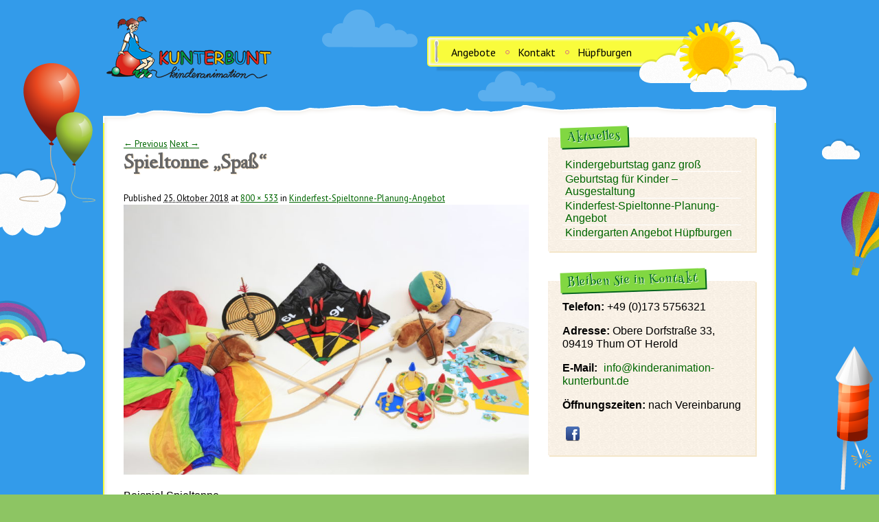

--- FILE ---
content_type: text/html; charset=UTF-8
request_url: https://www.kinderanimation-kunterbunt.de/kinderfest-spieltonne-planung-angebot/_mg_8239/
body_size: 42603
content:
<!DOCTYPE html>
<html xmlns="http://www.w3.org/1999/xhtml" lang="de">
<head profile="http://gmpg.org/xfn/11">

	<meta http-equiv="Content-Type" content="text/html; charset=UTF-8" />
        <meta name="viewport" content="width=device-width, initial-scale=1, maximum-scale=1">
    	<title>Spieltonne &quot;Spaß&quot; - Kinderanimation KunterbuntKinderanimation Kunterbunt</title>

    <link rel="profile" href="http://gmpg.org/xfn/11" />
    <link rel="pingback" href="https://www.kinderanimation-kunterbunt.de/xmlrpc.php" />
<meta name="google-site-verification" content="OApyd1lcTkOIDgFWrCHncmYddAS8guZPn4DNapPa1jU" />
    <link rel="dns-prefetch" href="//cdn.hu-manity.co" />
		<!-- Cookie Compliance -->
		<script type="text/javascript">var huOptions = {"appID":"wwwkinderanimation-kunterbu-6ade2ea","currentLanguage":"de","blocking":true,"globalCookie":false,"isAdmin":false,"privacyConsent":true,"forms":[],"customProviders":[],"customPatterns":[]};</script>
		<script type="text/javascript" src="https://cdn.hu-manity.co/hu-banner.min.js"></script><meta name='robots' content='index, follow, max-image-preview:large, max-snippet:-1, max-video-preview:-1' />

	<!-- This site is optimized with the Yoast SEO plugin v26.7 - https://yoast.com/wordpress/plugins/seo/ -->
	<link rel="canonical" href="https://www.kinderanimation-kunterbunt.de/kinderfest-spieltonne-planung-angebot/_mg_8239/" />
	<meta property="og:locale" content="de_DE" />
	<meta property="og:type" content="article" />
	<meta property="og:title" content="Spieltonne &quot;Spaß&quot; - Kinderanimation Kunterbunt" />
	<meta property="og:description" content="Beispiel Spieltonne" />
	<meta property="og:url" content="https://www.kinderanimation-kunterbunt.de/kinderfest-spieltonne-planung-angebot/_mg_8239/" />
	<meta property="og:site_name" content="Kinderanimation Kunterbunt" />
	<meta property="article:modified_time" content="2020-05-24T17:28:47+00:00" />
	<meta property="og:image" content="https://www.kinderanimation-kunterbunt.de/kinderfest-spieltonne-planung-angebot/_mg_8239" />
	<meta property="og:image:width" content="800" />
	<meta property="og:image:height" content="533" />
	<meta property="og:image:type" content="image/jpeg" />
	<meta name="twitter:card" content="summary_large_image" />
	<script type="application/ld+json" class="yoast-schema-graph">{"@context":"https://schema.org","@graph":[{"@type":"WebPage","@id":"https://www.kinderanimation-kunterbunt.de/kinderfest-spieltonne-planung-angebot/_mg_8239/","url":"https://www.kinderanimation-kunterbunt.de/kinderfest-spieltonne-planung-angebot/_mg_8239/","name":"Spieltonne \"Spaß\" - Kinderanimation Kunterbunt","isPartOf":{"@id":"https://www.kinderanimation-kunterbunt.de/#website"},"primaryImageOfPage":{"@id":"https://www.kinderanimation-kunterbunt.de/kinderfest-spieltonne-planung-angebot/_mg_8239/#primaryimage"},"image":{"@id":"https://www.kinderanimation-kunterbunt.de/kinderfest-spieltonne-planung-angebot/_mg_8239/#primaryimage"},"thumbnailUrl":"https://www.kinderanimation-kunterbunt.de/wp-content/uploads/2014/10/MG_8239-e1540456376326.jpg","datePublished":"2018-10-25T08:30:39+00:00","dateModified":"2020-05-24T17:28:47+00:00","breadcrumb":{"@id":"https://www.kinderanimation-kunterbunt.de/kinderfest-spieltonne-planung-angebot/_mg_8239/#breadcrumb"},"inLanguage":"de","potentialAction":[{"@type":"ReadAction","target":["https://www.kinderanimation-kunterbunt.de/kinderfest-spieltonne-planung-angebot/_mg_8239/"]}]},{"@type":"ImageObject","inLanguage":"de","@id":"https://www.kinderanimation-kunterbunt.de/kinderfest-spieltonne-planung-angebot/_mg_8239/#primaryimage","url":"https://www.kinderanimation-kunterbunt.de/wp-content/uploads/2014/10/MG_8239-e1540456376326.jpg","contentUrl":"https://www.kinderanimation-kunterbunt.de/wp-content/uploads/2014/10/MG_8239-e1540456376326.jpg","width":800,"height":533,"caption":"Beispiel Spieltonne"},{"@type":"BreadcrumbList","@id":"https://www.kinderanimation-kunterbunt.de/kinderfest-spieltonne-planung-angebot/_mg_8239/#breadcrumb","itemListElement":[{"@type":"ListItem","position":1,"name":"Startseite","item":"https://www.kinderanimation-kunterbunt.de/"},{"@type":"ListItem","position":2,"name":"Kinderfest-Spieltonne-Planung-Angebot","item":"https://www.kinderanimation-kunterbunt.de/kinderfest-spieltonne-planung-angebot/"},{"@type":"ListItem","position":3,"name":"Spieltonne &#8222;Spaß&#8220;"}]},{"@type":"WebSite","@id":"https://www.kinderanimation-kunterbunt.de/#website","url":"https://www.kinderanimation-kunterbunt.de/","name":"Kinderanimation Kunterbunt","description":"Kindergeburtstag, Kinderschminken, Luftballonmodellage","publisher":{"@id":"https://www.kinderanimation-kunterbunt.de/#/schema/person/6be9085aef800cbea8354d23360c74dc"},"potentialAction":[{"@type":"SearchAction","target":{"@type":"EntryPoint","urlTemplate":"https://www.kinderanimation-kunterbunt.de/?s={search_term_string}"},"query-input":{"@type":"PropertyValueSpecification","valueRequired":true,"valueName":"search_term_string"}}],"inLanguage":"de"},{"@type":["Person","Organization"],"@id":"https://www.kinderanimation-kunterbunt.de/#/schema/person/6be9085aef800cbea8354d23360c74dc","name":"Kinderanimation Kunterbunt","image":{"@type":"ImageObject","inLanguage":"de","@id":"https://www.kinderanimation-kunterbunt.de/#/schema/person/image/","url":"https://www.kinderanimation-kunterbunt.de/wp-content/uploads/2014/10/MG_8239-e1540456376326.jpg","contentUrl":"https://www.kinderanimation-kunterbunt.de/wp-content/uploads/2014/10/MG_8239-e1540456376326.jpg","width":800,"height":533,"caption":"Kinderanimation Kunterbunt"},"logo":{"@id":"https://www.kinderanimation-kunterbunt.de/#/schema/person/image/"}}]}</script>
	<!-- / Yoast SEO plugin. -->


<link rel='dns-prefetch' href='//fonts.googleapis.com' />
<link rel="alternate" type="application/rss+xml" title="Kinderanimation Kunterbunt &raquo; Feed" href="https://www.kinderanimation-kunterbunt.de/feed/" />
<link rel="alternate" type="application/rss+xml" title="Kinderanimation Kunterbunt &raquo; Kommentar-Feed" href="https://www.kinderanimation-kunterbunt.de/comments/feed/" />
<link rel="alternate" title="oEmbed (JSON)" type="application/json+oembed" href="https://www.kinderanimation-kunterbunt.de/wp-json/oembed/1.0/embed?url=https%3A%2F%2Fwww.kinderanimation-kunterbunt.de%2Fkinderfest-spieltonne-planung-angebot%2F_mg_8239%2F" />
<link rel="alternate" title="oEmbed (XML)" type="text/xml+oembed" href="https://www.kinderanimation-kunterbunt.de/wp-json/oembed/1.0/embed?url=https%3A%2F%2Fwww.kinderanimation-kunterbunt.de%2Fkinderfest-spieltonne-planung-angebot%2F_mg_8239%2F&#038;format=xml" />
<style id='wp-img-auto-sizes-contain-inline-css' type='text/css'>
img:is([sizes=auto i],[sizes^="auto," i]){contain-intrinsic-size:3000px 1500px}
/*# sourceURL=wp-img-auto-sizes-contain-inline-css */
</style>
<style id='wp-emoji-styles-inline-css' type='text/css'>

	img.wp-smiley, img.emoji {
		display: inline !important;
		border: none !important;
		box-shadow: none !important;
		height: 1em !important;
		width: 1em !important;
		margin: 0 0.07em !important;
		vertical-align: -0.1em !important;
		background: none !important;
		padding: 0 !important;
	}
/*# sourceURL=wp-emoji-styles-inline-css */
</style>
<style id='wp-block-library-inline-css' type='text/css'>
:root{--wp-block-synced-color:#7a00df;--wp-block-synced-color--rgb:122,0,223;--wp-bound-block-color:var(--wp-block-synced-color);--wp-editor-canvas-background:#ddd;--wp-admin-theme-color:#007cba;--wp-admin-theme-color--rgb:0,124,186;--wp-admin-theme-color-darker-10:#006ba1;--wp-admin-theme-color-darker-10--rgb:0,107,160.5;--wp-admin-theme-color-darker-20:#005a87;--wp-admin-theme-color-darker-20--rgb:0,90,135;--wp-admin-border-width-focus:2px}@media (min-resolution:192dpi){:root{--wp-admin-border-width-focus:1.5px}}.wp-element-button{cursor:pointer}:root .has-very-light-gray-background-color{background-color:#eee}:root .has-very-dark-gray-background-color{background-color:#313131}:root .has-very-light-gray-color{color:#eee}:root .has-very-dark-gray-color{color:#313131}:root .has-vivid-green-cyan-to-vivid-cyan-blue-gradient-background{background:linear-gradient(135deg,#00d084,#0693e3)}:root .has-purple-crush-gradient-background{background:linear-gradient(135deg,#34e2e4,#4721fb 50%,#ab1dfe)}:root .has-hazy-dawn-gradient-background{background:linear-gradient(135deg,#faaca8,#dad0ec)}:root .has-subdued-olive-gradient-background{background:linear-gradient(135deg,#fafae1,#67a671)}:root .has-atomic-cream-gradient-background{background:linear-gradient(135deg,#fdd79a,#004a59)}:root .has-nightshade-gradient-background{background:linear-gradient(135deg,#330968,#31cdcf)}:root .has-midnight-gradient-background{background:linear-gradient(135deg,#020381,#2874fc)}:root{--wp--preset--font-size--normal:16px;--wp--preset--font-size--huge:42px}.has-regular-font-size{font-size:1em}.has-larger-font-size{font-size:2.625em}.has-normal-font-size{font-size:var(--wp--preset--font-size--normal)}.has-huge-font-size{font-size:var(--wp--preset--font-size--huge)}.has-text-align-center{text-align:center}.has-text-align-left{text-align:left}.has-text-align-right{text-align:right}.has-fit-text{white-space:nowrap!important}#end-resizable-editor-section{display:none}.aligncenter{clear:both}.items-justified-left{justify-content:flex-start}.items-justified-center{justify-content:center}.items-justified-right{justify-content:flex-end}.items-justified-space-between{justify-content:space-between}.screen-reader-text{border:0;clip-path:inset(50%);height:1px;margin:-1px;overflow:hidden;padding:0;position:absolute;width:1px;word-wrap:normal!important}.screen-reader-text:focus{background-color:#ddd;clip-path:none;color:#444;display:block;font-size:1em;height:auto;left:5px;line-height:normal;padding:15px 23px 14px;text-decoration:none;top:5px;width:auto;z-index:100000}html :where(.has-border-color){border-style:solid}html :where([style*=border-top-color]){border-top-style:solid}html :where([style*=border-right-color]){border-right-style:solid}html :where([style*=border-bottom-color]){border-bottom-style:solid}html :where([style*=border-left-color]){border-left-style:solid}html :where([style*=border-width]){border-style:solid}html :where([style*=border-top-width]){border-top-style:solid}html :where([style*=border-right-width]){border-right-style:solid}html :where([style*=border-bottom-width]){border-bottom-style:solid}html :where([style*=border-left-width]){border-left-style:solid}html :where(img[class*=wp-image-]){height:auto;max-width:100%}:where(figure){margin:0 0 1em}html :where(.is-position-sticky){--wp-admin--admin-bar--position-offset:var(--wp-admin--admin-bar--height,0px)}@media screen and (max-width:600px){html :where(.is-position-sticky){--wp-admin--admin-bar--position-offset:0px}}

/*# sourceURL=wp-block-library-inline-css */
</style><style id='global-styles-inline-css' type='text/css'>
:root{--wp--preset--aspect-ratio--square: 1;--wp--preset--aspect-ratio--4-3: 4/3;--wp--preset--aspect-ratio--3-4: 3/4;--wp--preset--aspect-ratio--3-2: 3/2;--wp--preset--aspect-ratio--2-3: 2/3;--wp--preset--aspect-ratio--16-9: 16/9;--wp--preset--aspect-ratio--9-16: 9/16;--wp--preset--color--black: #000000;--wp--preset--color--cyan-bluish-gray: #abb8c3;--wp--preset--color--white: #ffffff;--wp--preset--color--pale-pink: #f78da7;--wp--preset--color--vivid-red: #cf2e2e;--wp--preset--color--luminous-vivid-orange: #ff6900;--wp--preset--color--luminous-vivid-amber: #fcb900;--wp--preset--color--light-green-cyan: #7bdcb5;--wp--preset--color--vivid-green-cyan: #00d084;--wp--preset--color--pale-cyan-blue: #8ed1fc;--wp--preset--color--vivid-cyan-blue: #0693e3;--wp--preset--color--vivid-purple: #9b51e0;--wp--preset--gradient--vivid-cyan-blue-to-vivid-purple: linear-gradient(135deg,rgb(6,147,227) 0%,rgb(155,81,224) 100%);--wp--preset--gradient--light-green-cyan-to-vivid-green-cyan: linear-gradient(135deg,rgb(122,220,180) 0%,rgb(0,208,130) 100%);--wp--preset--gradient--luminous-vivid-amber-to-luminous-vivid-orange: linear-gradient(135deg,rgb(252,185,0) 0%,rgb(255,105,0) 100%);--wp--preset--gradient--luminous-vivid-orange-to-vivid-red: linear-gradient(135deg,rgb(255,105,0) 0%,rgb(207,46,46) 100%);--wp--preset--gradient--very-light-gray-to-cyan-bluish-gray: linear-gradient(135deg,rgb(238,238,238) 0%,rgb(169,184,195) 100%);--wp--preset--gradient--cool-to-warm-spectrum: linear-gradient(135deg,rgb(74,234,220) 0%,rgb(151,120,209) 20%,rgb(207,42,186) 40%,rgb(238,44,130) 60%,rgb(251,105,98) 80%,rgb(254,248,76) 100%);--wp--preset--gradient--blush-light-purple: linear-gradient(135deg,rgb(255,206,236) 0%,rgb(152,150,240) 100%);--wp--preset--gradient--blush-bordeaux: linear-gradient(135deg,rgb(254,205,165) 0%,rgb(254,45,45) 50%,rgb(107,0,62) 100%);--wp--preset--gradient--luminous-dusk: linear-gradient(135deg,rgb(255,203,112) 0%,rgb(199,81,192) 50%,rgb(65,88,208) 100%);--wp--preset--gradient--pale-ocean: linear-gradient(135deg,rgb(255,245,203) 0%,rgb(182,227,212) 50%,rgb(51,167,181) 100%);--wp--preset--gradient--electric-grass: linear-gradient(135deg,rgb(202,248,128) 0%,rgb(113,206,126) 100%);--wp--preset--gradient--midnight: linear-gradient(135deg,rgb(2,3,129) 0%,rgb(40,116,252) 100%);--wp--preset--font-size--small: 13px;--wp--preset--font-size--medium: 20px;--wp--preset--font-size--large: 36px;--wp--preset--font-size--x-large: 42px;--wp--preset--spacing--20: 0.44rem;--wp--preset--spacing--30: 0.67rem;--wp--preset--spacing--40: 1rem;--wp--preset--spacing--50: 1.5rem;--wp--preset--spacing--60: 2.25rem;--wp--preset--spacing--70: 3.38rem;--wp--preset--spacing--80: 5.06rem;--wp--preset--shadow--natural: 6px 6px 9px rgba(0, 0, 0, 0.2);--wp--preset--shadow--deep: 12px 12px 50px rgba(0, 0, 0, 0.4);--wp--preset--shadow--sharp: 6px 6px 0px rgba(0, 0, 0, 0.2);--wp--preset--shadow--outlined: 6px 6px 0px -3px rgb(255, 255, 255), 6px 6px rgb(0, 0, 0);--wp--preset--shadow--crisp: 6px 6px 0px rgb(0, 0, 0);}:where(.is-layout-flex){gap: 0.5em;}:where(.is-layout-grid){gap: 0.5em;}body .is-layout-flex{display: flex;}.is-layout-flex{flex-wrap: wrap;align-items: center;}.is-layout-flex > :is(*, div){margin: 0;}body .is-layout-grid{display: grid;}.is-layout-grid > :is(*, div){margin: 0;}:where(.wp-block-columns.is-layout-flex){gap: 2em;}:where(.wp-block-columns.is-layout-grid){gap: 2em;}:where(.wp-block-post-template.is-layout-flex){gap: 1.25em;}:where(.wp-block-post-template.is-layout-grid){gap: 1.25em;}.has-black-color{color: var(--wp--preset--color--black) !important;}.has-cyan-bluish-gray-color{color: var(--wp--preset--color--cyan-bluish-gray) !important;}.has-white-color{color: var(--wp--preset--color--white) !important;}.has-pale-pink-color{color: var(--wp--preset--color--pale-pink) !important;}.has-vivid-red-color{color: var(--wp--preset--color--vivid-red) !important;}.has-luminous-vivid-orange-color{color: var(--wp--preset--color--luminous-vivid-orange) !important;}.has-luminous-vivid-amber-color{color: var(--wp--preset--color--luminous-vivid-amber) !important;}.has-light-green-cyan-color{color: var(--wp--preset--color--light-green-cyan) !important;}.has-vivid-green-cyan-color{color: var(--wp--preset--color--vivid-green-cyan) !important;}.has-pale-cyan-blue-color{color: var(--wp--preset--color--pale-cyan-blue) !important;}.has-vivid-cyan-blue-color{color: var(--wp--preset--color--vivid-cyan-blue) !important;}.has-vivid-purple-color{color: var(--wp--preset--color--vivid-purple) !important;}.has-black-background-color{background-color: var(--wp--preset--color--black) !important;}.has-cyan-bluish-gray-background-color{background-color: var(--wp--preset--color--cyan-bluish-gray) !important;}.has-white-background-color{background-color: var(--wp--preset--color--white) !important;}.has-pale-pink-background-color{background-color: var(--wp--preset--color--pale-pink) !important;}.has-vivid-red-background-color{background-color: var(--wp--preset--color--vivid-red) !important;}.has-luminous-vivid-orange-background-color{background-color: var(--wp--preset--color--luminous-vivid-orange) !important;}.has-luminous-vivid-amber-background-color{background-color: var(--wp--preset--color--luminous-vivid-amber) !important;}.has-light-green-cyan-background-color{background-color: var(--wp--preset--color--light-green-cyan) !important;}.has-vivid-green-cyan-background-color{background-color: var(--wp--preset--color--vivid-green-cyan) !important;}.has-pale-cyan-blue-background-color{background-color: var(--wp--preset--color--pale-cyan-blue) !important;}.has-vivid-cyan-blue-background-color{background-color: var(--wp--preset--color--vivid-cyan-blue) !important;}.has-vivid-purple-background-color{background-color: var(--wp--preset--color--vivid-purple) !important;}.has-black-border-color{border-color: var(--wp--preset--color--black) !important;}.has-cyan-bluish-gray-border-color{border-color: var(--wp--preset--color--cyan-bluish-gray) !important;}.has-white-border-color{border-color: var(--wp--preset--color--white) !important;}.has-pale-pink-border-color{border-color: var(--wp--preset--color--pale-pink) !important;}.has-vivid-red-border-color{border-color: var(--wp--preset--color--vivid-red) !important;}.has-luminous-vivid-orange-border-color{border-color: var(--wp--preset--color--luminous-vivid-orange) !important;}.has-luminous-vivid-amber-border-color{border-color: var(--wp--preset--color--luminous-vivid-amber) !important;}.has-light-green-cyan-border-color{border-color: var(--wp--preset--color--light-green-cyan) !important;}.has-vivid-green-cyan-border-color{border-color: var(--wp--preset--color--vivid-green-cyan) !important;}.has-pale-cyan-blue-border-color{border-color: var(--wp--preset--color--pale-cyan-blue) !important;}.has-vivid-cyan-blue-border-color{border-color: var(--wp--preset--color--vivid-cyan-blue) !important;}.has-vivid-purple-border-color{border-color: var(--wp--preset--color--vivid-purple) !important;}.has-vivid-cyan-blue-to-vivid-purple-gradient-background{background: var(--wp--preset--gradient--vivid-cyan-blue-to-vivid-purple) !important;}.has-light-green-cyan-to-vivid-green-cyan-gradient-background{background: var(--wp--preset--gradient--light-green-cyan-to-vivid-green-cyan) !important;}.has-luminous-vivid-amber-to-luminous-vivid-orange-gradient-background{background: var(--wp--preset--gradient--luminous-vivid-amber-to-luminous-vivid-orange) !important;}.has-luminous-vivid-orange-to-vivid-red-gradient-background{background: var(--wp--preset--gradient--luminous-vivid-orange-to-vivid-red) !important;}.has-very-light-gray-to-cyan-bluish-gray-gradient-background{background: var(--wp--preset--gradient--very-light-gray-to-cyan-bluish-gray) !important;}.has-cool-to-warm-spectrum-gradient-background{background: var(--wp--preset--gradient--cool-to-warm-spectrum) !important;}.has-blush-light-purple-gradient-background{background: var(--wp--preset--gradient--blush-light-purple) !important;}.has-blush-bordeaux-gradient-background{background: var(--wp--preset--gradient--blush-bordeaux) !important;}.has-luminous-dusk-gradient-background{background: var(--wp--preset--gradient--luminous-dusk) !important;}.has-pale-ocean-gradient-background{background: var(--wp--preset--gradient--pale-ocean) !important;}.has-electric-grass-gradient-background{background: var(--wp--preset--gradient--electric-grass) !important;}.has-midnight-gradient-background{background: var(--wp--preset--gradient--midnight) !important;}.has-small-font-size{font-size: var(--wp--preset--font-size--small) !important;}.has-medium-font-size{font-size: var(--wp--preset--font-size--medium) !important;}.has-large-font-size{font-size: var(--wp--preset--font-size--large) !important;}.has-x-large-font-size{font-size: var(--wp--preset--font-size--x-large) !important;}
/*# sourceURL=global-styles-inline-css */
</style>

<style id='classic-theme-styles-inline-css' type='text/css'>
/*! This file is auto-generated */
.wp-block-button__link{color:#fff;background-color:#32373c;border-radius:9999px;box-shadow:none;text-decoration:none;padding:calc(.667em + 2px) calc(1.333em + 2px);font-size:1.125em}.wp-block-file__button{background:#32373c;color:#fff;text-decoration:none}
/*# sourceURL=/wp-includes/css/classic-themes.min.css */
</style>
<link rel='stylesheet' id='cpsh-shortcodes-css' href='https://www.kinderanimation-kunterbunt.de/wp-content/plugins/column-shortcodes/assets/css/shortcodes.css?ver=1.0.1' type='text/css' media='all' />
<link rel='stylesheet' id='contact-form-7-css' href='https://www.kinderanimation-kunterbunt.de/wp-content/plugins/contact-form-7/includes/css/styles.css?ver=6.1.4' type='text/css' media='all' />
<link rel='stylesheet' id='toc-screen-css' href='https://www.kinderanimation-kunterbunt.de/wp-content/plugins/table-of-contents-plus/screen.min.css?ver=2411.1' type='text/css' media='all' />
<link rel='stylesheet' id='kunterbunt_comments_css-css' href='https://www.kinderanimation-kunterbunt.de/wp-content/themes/kak/style.comments.css?ver=6.9' type='text/css' media='all' />
<link rel='stylesheet' id='kunterbunt_css-css' href='https://www.kinderanimation-kunterbunt.de/wp-content/themes/kak/style.css?ver=6.9' type='text/css' media='all' />
<link rel='stylesheet' id='kunterbunt_css_blog-css' href='https://www.kinderanimation-kunterbunt.de/wp-content/themes/kak/style.blog.css?ver=6.9' type='text/css' media='all' />
<link rel='stylesheet' id='kunterbunt_wpcf7_css-css' href='https://www.kinderanimation-kunterbunt.de/wp-content/themes/kak/style.wpcf7.css?ver=6.9' type='text/css' media='all' />
<link rel='stylesheet' id='kunterbunt_media-css' href='https://www.kinderanimation-kunterbunt.de/wp-content/themes/kak/style.responsive.css?ver=6.9' type='text/css' media='all' />
<link rel='stylesheet' id='kubu-mfs-style-css' href='https://www.kinderanimation-kunterbunt.de/wp-content/themes/kak/mfs.css?ver=6.9' type='text/css' media='1' />
<link rel='stylesheet' id='kunterbunt_google_font-css' href='https://fonts.googleapis.com/css?family=Orbitron%3A400%7CPT+Sans%3A400%7CLinden+Hill%3A400%7CHenny+Penny%3A400&#038;ver=6.9' type='text/css' media='all' />
<link rel='stylesheet' id='kunterbunt_dynamic-css' href='https://www.kinderanimation-kunterbunt.de/wp-content/themes/kak/style.custom.css?ver=6.9' type='text/css' media='all' />
<link rel='stylesheet' id='dashicons-css' href='https://www.kinderanimation-kunterbunt.de/wp-includes/css/dashicons.min.css?ver=6.9' type='text/css' media='all' />
<link rel='stylesheet' id='thickbox-css' href='https://www.kinderanimation-kunterbunt.de/wp-includes/js/thickbox/thickbox.css?ver=6.9' type='text/css' media='all' />
<link rel='stylesheet' id='dtbaker-social-icons-css' href='https://www.kinderanimation-kunterbunt.de/wp-content/plugins/social-icons-plugin/webicons.css?ver=6.9' type='text/css' media='all' />
<link rel='stylesheet' id='upw_theme_standard-css' href='https://www.kinderanimation-kunterbunt.de/wp-content/plugins/ultimate-posts-widget/css/upw-theme-standard.min.css?ver=6.9' type='text/css' media='all' />
<script type="text/javascript" src="https://www.kinderanimation-kunterbunt.de/wp-includes/js/jquery/jquery.min.js?ver=3.7.1" id="jquery-core-js"></script>
<script type="text/javascript" src="https://www.kinderanimation-kunterbunt.de/wp-includes/js/jquery/jquery-migrate.min.js?ver=3.4.1" id="jquery-migrate-js"></script>
<script type="text/javascript" src="https://www.kinderanimation-kunterbunt.de/wp-content/plugins/widget_area_manager/javascript.js?ver=6.9" id="widget_area_manager_js-js"></script>
<script type="text/javascript" id="kunterbunt_javascript-js-extra">
/* <![CDATA[ */
var kunterbunt_params = {"do_animate_sun":"1","backgrounds":[["https://www.kinderanimation-kunterbunt.de/wp-content/themes/kak/images/background_balloon.png",260,570,108,141,"ballon"],["https://www.kinderanimation-kunterbunt.de/wp-content/themes/kak/images/background_cloud5.png",191,546,77,35,"wolke5"],["https://www.kinderanimation-kunterbunt.de/wp-content/themes/kak/images/background_cloud4.png",290,705,116,64,"wolke4"],["https://www.kinderanimation-kunterbunt.de/wp-content/themes/kak/images/background_cloud3.png",423,-782,272,129,"wolke3"],["https://www.kinderanimation-kunterbunt.de/wp-content/themes/kak/images/footer_rakete.png",498,523,155,226,"rakete"],["https://www.kinderanimation-kunterbunt.de/wp-content/themes/kak/images/background_cloud2.png",230,-686,155,116,"wolke2"],["https://www.kinderanimation-kunterbunt.de/wp-content/themes/kak/images/footer_ballons.png",65,-617,120,220,"ballons"]]};
//# sourceURL=kunterbunt_javascript-js-extra
/* ]]> */
</script>
<script type="text/javascript" src="https://www.kinderanimation-kunterbunt.de/wp-content/themes/kak/js/javascript.js?ver=6.9" id="kunterbunt_javascript-js"></script>
<script type="text/javascript" src="https://www.kinderanimation-kunterbunt.de/wp-content/plugins/social-icons-plugin/webicons.js?ver=6.9" id="dtbaker-social-icons-svg-check-js"></script>
<link rel="https://api.w.org/" href="https://www.kinderanimation-kunterbunt.de/wp-json/" /><link rel="alternate" title="JSON" type="application/json" href="https://www.kinderanimation-kunterbunt.de/wp-json/wp/v2/media/1754" /><link rel="EditURI" type="application/rsd+xml" title="RSD" href="https://www.kinderanimation-kunterbunt.de/xmlrpc.php?rsd" />
<meta name="generator" content="WordPress 6.9" />
<link rel='shortlink' href='https://www.kinderanimation-kunterbunt.de/?p=1754' />
<style id="sccss">/* Füge hier Dein eigenes CSS ein */

input[name=wpgdprc] {
    width: 24px;
}


p {
    font-family: 'Arial';
    font-size: 16px;
}


.widget ul .widget ul li a, .widget ul li a:link, .widget ul li a:visited {
    text-decoration: none;
    font-family: Arial;
    font-size: 16px;
}


</style>
</head>
<body class="attachment wp-singular attachment-template-default single single-attachment postid-1754 attachmentid-1754 attachment-jpeg wp-theme-kak cookies-not-set singular">
<div id="holder">
    <div id="wrapper">
        <div id="kunterbunt_bg"></div>
    <!-- start header area / logo/ menu -->
      <div id="header">
        <div id="logo">
            <a href="/"><img id="site-logo" src="https://www.kinderanimation-kunterbunt.de/wp-content/uploads/2016/09/kinderanimation-kunterbunt-logo2.png" alt="Kinderanimation Kunterbunt" border="0" style="width:240px"></a>
        </div>
          <div id="menu_spacer"></div>
        <div id="menu_wrap">
            <div id="menu_container">
                <div id="menu_container_decal">
                                        <div id="menu_decal">
                        <!-- used to display the clouds and sun over the menu -->
                        <div><div><div></div></div></div>
                    </div>
                                        <div class="menu-mainmenu-container"><ul id="menu-mainmenu" class="menu"><li id="menu-item-70" class="menu-item menu-item-type-post_type menu-item-object-page menu-item-has-children menu-item-70"><a href="https://www.kinderanimation-kunterbunt.de/angebot/">Angebote</a>
<ul class="sub-menu">
	<li id="menu-item-2027" class="menu-item menu-item-type-post_type menu-item-object-page menu-item-2027"><a href="https://www.kinderanimation-kunterbunt.de/kindergeburtstage/">Kindergeburtstage</a></li>
	<li id="menu-item-78" class="menu-item menu-item-type-post_type menu-item-object-page menu-item-78"><a href="https://www.kinderanimation-kunterbunt.de/kinderschminken/">hochwertiges Kinderschminken</a></li>
	<li id="menu-item-74" class="menu-item menu-item-type-post_type menu-item-object-page menu-item-74"><a href="https://www.kinderanimation-kunterbunt.de/kita-und-schulprojekte/">Kita- und Schulprojekte</a></li>
	<li id="menu-item-114" class="menu-item menu-item-type-post_type menu-item-object-page menu-item-114"><a href="https://www.kinderanimation-kunterbunt.de/kontakt/anfrage-zu-einer-feier/">Anfrage zu einer Feier</a></li>
</ul>
</li>
<li id="menu-item-2016" class="menu-item menu-item-type-post_type menu-item-object-page menu-item-2016"><a href="https://www.kinderanimation-kunterbunt.de/kontakt/">Kontakt</a></li>
<li id="menu-item-2021" class="menu-item menu-item-type-post_type menu-item-object-page menu-item-2021"><a href="https://www.kinderanimation-kunterbunt.de/huepfburgen/">Hüpfburgen</a></li>
</ul></div>                    <div class="clear"></div>
                </div>
            </div>

        </div>
        <div class="clear"></div>
    </div>
    <!-- end header -->
    
        <div id="inner_content">
        <!-- outputing hook "content_top" for page id 1754--> <div class="content_main with-right-sidebar"><!-- end hook "content_top" -->
		<div id="primary" class="image-attachment">
			<div id="content" role="main">

			
			<nav id="nav-single">
				<h3 class="assistive-text">Image navigation</h3>
				<span class="nav-previous"><a href='https://www.kinderanimation-kunterbunt.de/kinderfest-spieltonne-planung-angebot/geburtstagskiste-035/'>&larr; Previous</a></span>
				<span class="nav-next"><a href='https://www.kinderanimation-kunterbunt.de/kinderfest-spieltonne-planung-angebot/_mg_8238/'>Next &rarr;</a></span>
			</nav><!-- #nav-single -->

				<div id="post-1754" class="post-1754 attachment type-attachment status-inherit hentry">
					<div class="entry-header">
						<h1 class="entry-title">Spieltonne &#8222;Spaß&#8220;</h1>

						<div class="entry-meta">
							<span class="meta-prep meta-prep-entry-date">Published </span> <span class="entry-date"><abbr class="published" title="10:30">25. Oktober 2018</abbr></span> at <a href="https://www.kinderanimation-kunterbunt.de/wp-content/uploads/2014/10/MG_8239-e1540456376326.jpg" title="Link to full-size image">800 &times; 533</a> in <a href="https://www.kinderanimation-kunterbunt.de/kinderfest-spieltonne-planung-angebot/" title="Return to Kinderfest-Spieltonne-Planung-Angebot" rel="gallery">Kinderfest-Spieltonne-Planung-Angebot</a>													</div><!-- .entry-meta -->

					</div><!-- .entry-header -->

					<div class="entry-content">

						<div class="entry-attachment">
							<div class="attachment">
								<a href="https://www.kinderanimation-kunterbunt.de/kinderfest-spieltonne-planung-angebot/_mg_8238/" title="Spieltonne &#8222;Spaß&#8220;" rel="attachment"><img width="800" height="533" src="https://www.kinderanimation-kunterbunt.de/wp-content/uploads/2014/10/MG_8239-e1540456376326.jpg" class="attachment-848x1024 size-848x1024" alt="Spieltonne Indianer Angebot" decoding="async" fetchpriority="high" /></a>

																<div class="entry-caption">
									<p>Beispiel Spieltonne</p>
								</div>
															</div><!-- .attachment -->

						</div><!-- .entry-attachment -->

						<div class="entry-description">
																				</div><!-- .entry-description -->

					</div><!-- .entry-content -->

				</div><!-- #post-1754 -->

					<div id="blog_comments">
	
	
			<!-- <p class="nocomments">Comments are closed.</p> -->
	
	
</div><!-- #comments -->

			</div><!-- #content -->
		</div><!-- #primary -->


        <!-- outputing hook "content_bottom" for page id 1754--></div> <div class="sidebar sidebar-right widget-area" role="complementary">
		<div id="recent-posts-2" class="widget widget_recent_entries widget_dark">
		<h3 class="widget-title">Aktuelles</h3><div class="widget-title-spacer"></div> 
		<ul>
											<li>
					<a href="https://www.kinderanimation-kunterbunt.de/kindergeburtstag-ganz-gross/">Kindergeburtstag ganz groß</a>
									</li>
											<li>
					<a href="https://www.kinderanimation-kunterbunt.de/kindergeburtstag-selbstgemacht/">Geburtstag für Kinder &#8211; Ausgestaltung</a>
									</li>
											<li>
					<a href="https://www.kinderanimation-kunterbunt.de/kinderfest-spieltonne-planung-angebot/">Kinderfest-Spieltonne-Planung-Angebot</a>
									</li>
											<li>
					<a href="https://www.kinderanimation-kunterbunt.de/kindergarten-angebot-huepfburgen/">Kindergarten Angebot Hüpfburgen</a>
									</li>
					</ul>

		</div> <div id="widget_social_icons widget_dark-2" class="widget widget_social_icons widget_dark"><h3 class="widget-title">Bleiben Sie in Kontakt</h3><div class="widget-title-spacer"></div> <div class="widget_social_icons-description" ><p><b>Telefon:</b> +49 (0)173 5756321</p>
<p><b>Adresse:</b> Obere Dorfstraße 33, 09419 Thum OT Herold</p>
<p><b>E-Mail:</b> <a href="mailto:info@kinderanimation-kunterbunt.de">info@kinderanimation-kunterbunt.de</a></p>
<p><b>Öffnungszeiten:</b> nach Vereinbarung</p>
</div><!-- start webicons by http://fairheadcreative.com --><p class="widget_social_icons">        <a href="https://www.facebook.com/pages/Kinderanimation-KUNTERBUNT/196168933749529" class="webicon facebook small" title="Find us on facebook" target="_blank">facebook</a>
    </p><!-- end webicons by http://fairheadcreative.com --></div> </div><!-- end hook "content_bottom" --><div class="clear"></div>

         </div> <!-- inner_content -->



    <div class="clear"></div>

   <div id="footer">
     <div class="left">&copy; Kinderanimation Kunterbunt</div>
     <div class="right">
         <div class="menu-footermenu-container"><ul id="menu-footermenu" class="menu"><li id="menu-item-79" class="menu-item menu-item-type-post_type menu-item-object-page menu-item-79"><a href="https://www.kinderanimation-kunterbunt.de/?page_id=67">Über Kunterbunt</a></li>
<li id="menu-item-80" class="menu-item menu-item-type-post_type menu-item-object-page menu-item-80"><a href="https://www.kinderanimation-kunterbunt.de/kontakt/">Kontakt</a></li>
<li id="menu-item-81" class="menu-item menu-item-type-post_type menu-item-object-page menu-item-81"><a href="https://www.kinderanimation-kunterbunt.de/impressum/">Impressum</a></li>
<li id="menu-item-1384" class="menu-item menu-item-type-post_type menu-item-object-page menu-item-1384"><a href="https://www.kinderanimation-kunterbunt.de/datenschutz/">Datenschutz</a></li>
<li id="menu-item-82" class="menu-item menu-item-type-post_type menu-item-object-page menu-item-82"><a href="https://www.kinderanimation-kunterbunt.de/agb/">AGB</a></li>
</ul></div>     </div>
   </div> <!-- footer -->
<div class="clear"></div>
</div> <!-- wrapper -->

    <div id="footer_decal">
        <div>
            <div id="footer_decal_clouds"></div>
            <div id="footer_decal_mountains"></div>
            <div id="footer_decal_trees"></div>
            <div id="footer_decal_anim">
                <div id="footer_decal_clown"></div>
                <div id="footer_decal_bird"></div>
            </div>
        </div>
    </div>
    </div> <!-- holder -->
 <!-- 122 queries. 0,480 seconds. -->
<script type="speculationrules">
{"prefetch":[{"source":"document","where":{"and":[{"href_matches":"/*"},{"not":{"href_matches":["/wp-*.php","/wp-admin/*","/wp-content/uploads/*","/wp-content/*","/wp-content/plugins/*","/wp-content/themes/kak/*","/*\\?(.+)"]}},{"not":{"selector_matches":"a[rel~=\"nofollow\"]"}},{"not":{"selector_matches":".no-prefetch, .no-prefetch a"}}]},"eagerness":"conservative"}]}
</script>
<script type="text/javascript" src="https://www.kinderanimation-kunterbunt.de/wp-includes/js/dist/hooks.min.js?ver=dd5603f07f9220ed27f1" id="wp-hooks-js"></script>
<script type="text/javascript" src="https://www.kinderanimation-kunterbunt.de/wp-includes/js/dist/i18n.min.js?ver=c26c3dc7bed366793375" id="wp-i18n-js"></script>
<script type="text/javascript" id="wp-i18n-js-after">
/* <![CDATA[ */
wp.i18n.setLocaleData( { 'text direction\u0004ltr': [ 'ltr' ] } );
//# sourceURL=wp-i18n-js-after
/* ]]> */
</script>
<script type="text/javascript" src="https://www.kinderanimation-kunterbunt.de/wp-content/plugins/contact-form-7/includes/swv/js/index.js?ver=6.1.4" id="swv-js"></script>
<script type="text/javascript" id="contact-form-7-js-translations">
/* <![CDATA[ */
( function( domain, translations ) {
	var localeData = translations.locale_data[ domain ] || translations.locale_data.messages;
	localeData[""].domain = domain;
	wp.i18n.setLocaleData( localeData, domain );
} )( "contact-form-7", {"translation-revision-date":"2025-10-26 03:28:49+0000","generator":"GlotPress\/4.0.3","domain":"messages","locale_data":{"messages":{"":{"domain":"messages","plural-forms":"nplurals=2; plural=n != 1;","lang":"de"},"This contact form is placed in the wrong place.":["Dieses Kontaktformular wurde an der falschen Stelle platziert."],"Error:":["Fehler:"]}},"comment":{"reference":"includes\/js\/index.js"}} );
//# sourceURL=contact-form-7-js-translations
/* ]]> */
</script>
<script type="text/javascript" id="contact-form-7-js-before">
/* <![CDATA[ */
var wpcf7 = {
    "api": {
        "root": "https:\/\/www.kinderanimation-kunterbunt.de\/wp-json\/",
        "namespace": "contact-form-7\/v1"
    }
};
//# sourceURL=contact-form-7-js-before
/* ]]> */
</script>
<script type="text/javascript" src="https://www.kinderanimation-kunterbunt.de/wp-content/plugins/contact-form-7/includes/js/index.js?ver=6.1.4" id="contact-form-7-js"></script>
<script type="text/javascript" id="toc-front-js-extra">
/* <![CDATA[ */
var tocplus = {"visibility_show":"Anzeigen","visibility_hide":"Ausblenden","visibility_hide_by_default":"1","width":"Auto"};
//# sourceURL=toc-front-js-extra
/* ]]> */
</script>
<script type="text/javascript" src="https://www.kinderanimation-kunterbunt.de/wp-content/plugins/table-of-contents-plus/front.min.js?ver=2411.1" id="toc-front-js"></script>
<script type="text/javascript" src="https://www.kinderanimation-kunterbunt.de/wp-includes/js/comment-reply.min.js?ver=6.9" id="comment-reply-js" async="async" data-wp-strategy="async" fetchpriority="low"></script>
<script type="text/javascript" src="https://www.kinderanimation-kunterbunt.de/wp-includes/js/jquery/ui/core.min.js?ver=1.13.3" id="jquery-ui-core-js"></script>
<script type="text/javascript" src="https://www.kinderanimation-kunterbunt.de/wp-includes/js/jquery/ui/controlgroup.min.js?ver=1.13.3" id="jquery-ui-controlgroup-js"></script>
<script type="text/javascript" src="https://www.kinderanimation-kunterbunt.de/wp-includes/js/jquery/ui/checkboxradio.min.js?ver=1.13.3" id="jquery-ui-checkboxradio-js"></script>
<script type="text/javascript" src="https://www.kinderanimation-kunterbunt.de/wp-includes/js/jquery/ui/button.min.js?ver=1.13.3" id="jquery-ui-button-js"></script>
<script type="text/javascript" src="https://www.kinderanimation-kunterbunt.de/wp-content/themes/kak/js/jquery.mfs.js?ver=20120206" id="kubu-mfs-js"></script>
<script type="text/javascript" id="thickbox-js-extra">
/* <![CDATA[ */
var thickboxL10n = {"next":"N\u00e4chste \u003E","prev":"\u003C Vorherige","image":"Bild","of":"von","close":"Schlie\u00dfen","noiframes":"Diese Funktion erfordert iframes. Du hast jedoch iframes deaktiviert oder dein Browser unterst\u00fctzt diese nicht.","loadingAnimation":"https://www.kinderanimation-kunterbunt.de/wp-includes/js/thickbox/loadingAnimation.gif"};
//# sourceURL=thickbox-js-extra
/* ]]> */
</script>
<script type="text/javascript" src="https://www.kinderanimation-kunterbunt.de/wp-includes/js/thickbox/thickbox.js?ver=3.1-20121105" id="thickbox-js"></script>
<script type="text/javascript">
/* <![CDATA[ */
jQuery( document ).ready( function( $ ) {
    tb_init( '.gallery-flexbox .gallery-icon a' );
});
/* ]]> */
</script><script id="wp-emoji-settings" type="application/json">
{"baseUrl":"https://s.w.org/images/core/emoji/17.0.2/72x72/","ext":".png","svgUrl":"https://s.w.org/images/core/emoji/17.0.2/svg/","svgExt":".svg","source":{"concatemoji":"https://www.kinderanimation-kunterbunt.de/wp-includes/js/wp-emoji-release.min.js?ver=6.9"}}
</script>
<script type="module">
/* <![CDATA[ */
/*! This file is auto-generated */
const a=JSON.parse(document.getElementById("wp-emoji-settings").textContent),o=(window._wpemojiSettings=a,"wpEmojiSettingsSupports"),s=["flag","emoji"];function i(e){try{var t={supportTests:e,timestamp:(new Date).valueOf()};sessionStorage.setItem(o,JSON.stringify(t))}catch(e){}}function c(e,t,n){e.clearRect(0,0,e.canvas.width,e.canvas.height),e.fillText(t,0,0);t=new Uint32Array(e.getImageData(0,0,e.canvas.width,e.canvas.height).data);e.clearRect(0,0,e.canvas.width,e.canvas.height),e.fillText(n,0,0);const a=new Uint32Array(e.getImageData(0,0,e.canvas.width,e.canvas.height).data);return t.every((e,t)=>e===a[t])}function p(e,t){e.clearRect(0,0,e.canvas.width,e.canvas.height),e.fillText(t,0,0);var n=e.getImageData(16,16,1,1);for(let e=0;e<n.data.length;e++)if(0!==n.data[e])return!1;return!0}function u(e,t,n,a){switch(t){case"flag":return n(e,"\ud83c\udff3\ufe0f\u200d\u26a7\ufe0f","\ud83c\udff3\ufe0f\u200b\u26a7\ufe0f")?!1:!n(e,"\ud83c\udde8\ud83c\uddf6","\ud83c\udde8\u200b\ud83c\uddf6")&&!n(e,"\ud83c\udff4\udb40\udc67\udb40\udc62\udb40\udc65\udb40\udc6e\udb40\udc67\udb40\udc7f","\ud83c\udff4\u200b\udb40\udc67\u200b\udb40\udc62\u200b\udb40\udc65\u200b\udb40\udc6e\u200b\udb40\udc67\u200b\udb40\udc7f");case"emoji":return!a(e,"\ud83e\u1fac8")}return!1}function f(e,t,n,a){let r;const o=(r="undefined"!=typeof WorkerGlobalScope&&self instanceof WorkerGlobalScope?new OffscreenCanvas(300,150):document.createElement("canvas")).getContext("2d",{willReadFrequently:!0}),s=(o.textBaseline="top",o.font="600 32px Arial",{});return e.forEach(e=>{s[e]=t(o,e,n,a)}),s}function r(e){var t=document.createElement("script");t.src=e,t.defer=!0,document.head.appendChild(t)}a.supports={everything:!0,everythingExceptFlag:!0},new Promise(t=>{let n=function(){try{var e=JSON.parse(sessionStorage.getItem(o));if("object"==typeof e&&"number"==typeof e.timestamp&&(new Date).valueOf()<e.timestamp+604800&&"object"==typeof e.supportTests)return e.supportTests}catch(e){}return null}();if(!n){if("undefined"!=typeof Worker&&"undefined"!=typeof OffscreenCanvas&&"undefined"!=typeof URL&&URL.createObjectURL&&"undefined"!=typeof Blob)try{var e="postMessage("+f.toString()+"("+[JSON.stringify(s),u.toString(),c.toString(),p.toString()].join(",")+"));",a=new Blob([e],{type:"text/javascript"});const r=new Worker(URL.createObjectURL(a),{name:"wpTestEmojiSupports"});return void(r.onmessage=e=>{i(n=e.data),r.terminate(),t(n)})}catch(e){}i(n=f(s,u,c,p))}t(n)}).then(e=>{for(const n in e)a.supports[n]=e[n],a.supports.everything=a.supports.everything&&a.supports[n],"flag"!==n&&(a.supports.everythingExceptFlag=a.supports.everythingExceptFlag&&a.supports[n]);var t;a.supports.everythingExceptFlag=a.supports.everythingExceptFlag&&!a.supports.flag,a.supports.everything||((t=a.source||{}).concatemoji?r(t.concatemoji):t.wpemoji&&t.twemoji&&(r(t.twemoji),r(t.wpemoji)))});
//# sourceURL=https://www.kinderanimation-kunterbunt.de/wp-includes/js/wp-emoji-loader.min.js
/* ]]> */
</script>
</body>
</html>


--- FILE ---
content_type: text/css
request_url: https://www.kinderanimation-kunterbunt.de/wp-content/themes/kak/style.css?ver=6.9
body_size: 26580
content:
/*
Theme Name:     Kinderanimation Kunterbunt
Theme URI:      http://aitrio.com
Description:    Theme für Kinderanimation Kunterbunt
Author:         aitrio
Author URI:     http://aitrio.com
Version:        1.0
Date:           6th Nov 2013
*/

@import url(https://fonts.googleapis.com/css?family=Marmelad);

html{
    position: relative;
}
body {
    margin:0px;
    padding:0px;
    font-size:13px;
    position: relative;
    width: 100%;
    line-height:1.5em;
    background: #8dc563;
}
#holder{
    overflow: hidden;
}
#footer_widgets .widget-area,
#wrapper {
    width:980px;
    margin:0px auto;
    padding:0;
}

/* squirrel / tree footer decal */
#footer_decal{
    background: url(images/footer_bg_tile.png) repeat-x bottom;
    height:322px;
}
#footer_decal > div{
    margin: 0px auto;
    position: relative;
}
#footer_decal > div  div{
    position: absolute;
}
#footer_decal > div,
#footer_decal_clouds,
#footer_decal_trees,
#footer_decal_anim{
    width: 980px;
    height:322px;
}
#footer_decal_clouds{
    background-repeat: no-repeat;
    background-image: url(images/footer_cloud1.png), url(images/footer_cloud2.png), url(images/footer_cloud4.png), url(images/footer_cloud4.png);
    background-position: 26px 26px, 296px 97px, 538px 94px, 892px 61px;
}
#footer_decal_trees{
    background-repeat: no-repeat;
    background-image: url(images/footer_bush.png), url(images/footer_zelt.png);
    background-position: 0 46px, 485px 54px;
}
#footer_decal_bird{
    left: 22px;
    top: 92px;
    width: 42px;
    height: 47px;
    background: url(images/footer_bird.png) no-repeat;
}
#footer_decal_mountains{
    left: 370px;
    top: 54px;
    width: 669px;
    height: 223px;
    background-image: url(images/footer_mountains.png);
    background-position: 0 25px;
    background-repeat: no-repeat;
}
#footer_decal_clown{
    width: 255px;
    height:286px;
    background: url(images/clownymowny.png) no-repeat;
    top: 25px;
    left: 200px;
}

img{
    border:0;
}
a, a:link, a:visited {
}
a:hover {
    text-decoration:none;
}

#kunterbunt_bg{
    margin: 0;
    width:50%;
    height:0;
    position: relative;
}
.kunterbunt_bg_item, #ballons, #rakete{
    position: absolute;
    right: 0;
    top:0;
    background-position: bottom;
    background-repeat: no-repeat;
    padding-top: 10px; /* helps with animation */
}
#header {
    clear:both;
    margin-bottom: 10px;
    min-height: 120px;
    position: relative;
    background: url(images/menu_clouds.png) no-repeat center;
    text-align: center;
}
#logo {
    float:left;
    line-height: 1.1em;
    border-left: 35px solid transparent; /* these match size of bg_left/right */
    border-right: 34px solid transparent;
    min-height: 109px;
    background-image: url(images/logo_bg_left.png), url(images/logo_bg_right.png), url(images/logo_bg_center.png);
    background-repeat: no-repeat, no-repeat, repeat-x;
    background-position: left top, right top, left top;
    background-origin: border-box,border-box,padding-box;
    background-clip: border-box,border-box,padding-box;
    /*border-top: 1px solid transparent;*/
    padding: 24px 2px 0px 0;
}
#logo a{
    text-decoration: none;
    margin:0px -30px 0 -30px;
    display: block;
}

/*menu*/
#menu_spacer{
    float:right;
    height:40px;
}
#menu_wrap{
    position: relative;
    float: right;
    clear:right;
    text-align: left;
}
#menu_container {
    position: relative;
    float: right;
    margin:13px 0 63px 0;
    padding:0;
}
/* this is the angled drop shadow under the menu */
#menu_container:before
{
    z-index: 90;
    position: absolute;
    content: "";
    height: 38px;
    left: 14px;
    width: 94%;
    top: 0;
    background: transparent;
    -webkit-box-shadow: 0 15px 10px rgba(0,0,0, 0.1);
    -moz-box-shadow: 0 15px 10px rgba(0, 0, 0, 0.1);
    box-shadow: 0 13px 2px rgba(0, 0, 0, 0.1);
    -webkit-transform: rotate(0.3deg);
    -moz-transform: rotate(0.3deg);
    -o-transform: rotate(0.3deg);
    -ms-transform: rotate(0.3deg);
    transform: rotate(0.3deg);
}
#menu_container_decal{
    z-index: 100;
    position: relative;
    line-height: 1.4em;
    margin:0;
    padding:0 0 0 21px;
    border-radius: 5px;
    background: url(images/menu_left.png) no-repeat 9px 4px;
}
#menu_decal{
    position: absolute;
    right: -90px;
    width:250px;
    top:-25px;
    z-index: 110;
}
#menu_decal div{
    width:250px;
    height: 107px;
    position: absolute;
}
#menu_decal > div{
    background: url(images/header_menu_cloud_sun3.png) no-repeat;
}
#menu_decal > div > div{
    background: url(images/header_menu_cloud_sun2.png) no-repeat;
    height: 93px;/* so we can animate up */
    background-position: 0 0px;
}
#menu_decal > div > div > div{
    background: url(images/header_menu_cloud_sun1.png) no-repeat;
}
#menu_container ul {
    list-style:none;
    margin:0;
    padding:0;
    width:100%;
    float: left;
}
#menu_container ul.menu {
    border-radius: 10px;
}
#menu_container ul li {
    list-style:none;
    margin:0 4px 0 0;
    padding:0;
    float:left;
    position:relative;
}
#menu_container ul ul li:before,
#menu_container > div > div > ul > li:after {
    position: absolute;
    content: "";
    top:1.25em;
    border:1px solid #d7717f;
    border-radius: 50%;
    height: 4px;
    width:4px
}

#menu_container ul ul li:before{
    top: 0.7em;
    border:none;
}
#menu_container  ul > li.last-child:after,
#menu_container  ul > li:last-child:after{
    display:none;
}
#menu_container ul li a,
#menu_container ul li a:link,
#menu_container ul li a:visited {
    display:block;
    float:left;
    text-decoration: none;
    padding:12px 14px 10px 14px;
    margin:0;
}

/** SECOND LEVEL MENU */

#menu_container ul li.hover ul, #menu_container ul li:hover ul {
    display:block;
}
#menu_container ul li.hover ul ul, #menu_container ul li:hover ul ul {
    display:none;
}
#menu_container ul ul {
    position:absolute;
    top:39px; /*how far away from the top menu*/
    left:-18px;
    margin:0;
    padding:15px 0 5px;
    display:none;
    height: auto;
    width: auto;
    z-index: 400;
}
#menu_container ul ul {
    border-radius: 5px;
}
#menu_container ul ul li {
    margin:0 0 4px 0;
    padding: 0 0 0 16px;
}
#menu_container ul ul a {
    font-size: 0.9em;
    display:block;
    float:none;
    min-width:170px;
    border:none;
    background:none;
    text-transform:none; /*turns off the uppercase*/
    padding:5px 0 5px 17px !important;
}
#menu_container ul ul li.hover a, #menu_container ul ul li:hover a, #menu_container ul ul a:hover {
    /*color:#efa80f; */
}
#menu_container ul li.hover > a,
#menu_container ul li:hover > a,
#menu_container ul a.active,
#menu_container ul a:hover {
    /*color:#efa80f; *//*color of text on mouse over*/
}
#menu_container ul li:hover > ul {
    display: block;
}


/** third level **/

#menu_container > div > ul li.hover ul.sub-menu ul.sub-menu,
#menu_container > div > ul li:hover ul.sub-menu ul.sub-menu {
    display:none;
}

#menu_container > div > ul ul.sub-menu li.hover ul.sub-menu,
#menu_container > div > ul ul.sub-menu li:hover ul.sub-menu {
    display:block;
}
#menu_container > div > ul ul.sub-menu ul.sub-menu {
    position:absolute;
    top:0;
    left:0;
    margin:0 0 0 200px;
    padding:5px;
    width:200px;
    display:none;
    /*background-color:#e8f4fe; /*color of the dropdown*/
}
#menu_container > div > ul ul.sub-menu ul.sub-menu li {
    width:200px;
    margin:0;
}
#menu_container > div > ul ul.sub-menu ul.sub-menu a {
    display:block;
    float:none;
    width:180px;
    border:none;
    padding:10px 10px;
    background:none;
    line-height:14px;
    text-transform:none; /*turns off the uppercase*/

}
#menu_container > div > ul ul.sub-menu ul.sub-menu li.hover a,
#menu_container > div > ul ul.sub-menu ul.sub-menu li:hover a,
#menu_container > div > ul ul.sub-menu ul.sub-menu a:hover {
}




#inner_content{
    padding: 30px;
    min-height: 300px;
    position: relative;
}
#inner_content:before{
    left: 0;
    top: -17px;
    background: url(images/content_top.png) no-repeat;
    content: "";
    height:26px;
    width:100%;
    position: absolute;
}
#inner_content:after{
    left: 0;
    bottom: -17px;
    background: url(images/content_bottom.png) no-repeat;
    content: "";
    height:26px;
    width:100%;
    position: absolute;
}
.no_sidebar #inner_content{
    border-radius: 10px;
}

#inner_content .with-left-sidebar{
    float:right;
    width:590px;
}
#inner_content .with-left-sidebar #inner_content{
    border-top-right-radius: 10px;
    border-bottom-right-radius: 10px;
}
#inner_content .with-right-sidebar #inner_content{
    border-top-left-radius: 10px;
    border-bottom-left-radius: 10px;
}
#inner_content .with-right-sidebar{
    float:left;
    width:590px;
}
#inner_content .sidebar{
    width:302px;
}
#inner_content .sidebar-right {
    float:right;
    border-bottom-right-radius: 10px;
    border-top-right-radius: 10px;
}
#inner_content .sidebar-left {
    float:left;
    border-bottom-left-radius: 10px;
    border-top-left-radius: 10px;
}

.clear {
    margin:0;
    padding: 0;
    clear:both;
    visibility:hidden;
    line-height: 0;
}
#footer {
    margin:10px 16px;
    font-size:12px;
    padding-top:10px;
    clear:both;
}
#footer ul{
    list-style: none;
    margin: 0;
    padding: 0;
}
#footer li{
    margin: 0 7px;
    list-style: none;
    float: right;
}
#footer a, #footer a:link, #footer a:visited {
    text-decoration:none;
}
#footer a:hover {
    text-decoration:none;
}
#footer .right {
    float:right;
    text-align:right;
}
#footer .left {
    float:left;
}
/*General Content*/
h1 {
    margin-top:0px;
    text-shadow: 1px 1px #F0DDBF;
    line-height:135%;
}
h2 {
    margin-top:0px;
}
h3 {
    letter-spacing:1px;
}
hr {
    border: 0;
    color: #e7e7e7;
    background-color: #e7e7e7;
    height: 1px;
    width: 100%;
    clear:both;
}

/** widget **/

/* header column 3 */
.widget-area.columns-3{
    text-align: justify;
    -ms-text-justify: distribute-all-lines;
    text-justify: distribute-all-lines;
}
.widget-area.columns-3 .widget{
    width: 276px; /* to make it 302 */
    vertical-align: top;
    display: inline-block;
    *display: inline;
    zoom: 1
}
.widget-area .stretch {
    width: 100%;
    display: inline-block;
    font-size: 0;
    line-height: 0
}
/* footer widgets */
#footer_widgets{
    background: #8bc361; /* same color as footer green */
    padding-top: 30px;
}

.widget {
    clear: both;
    text-align: left;
    margin: 0 0 3.3em 0;
    line-height: normal;
    padding: 1em 1.6em 1px;
    position: relative;
    -webkit-box-shadow: 2px 2px 0px #f4e6c9;
    -moz-box-shadow:    2px 2px 0px #f4e6c9;
    box-shadow:         2px 2px 0px #f4e6c9;
    background: url(images/widget-bg.jpg) repeat;
}
.widget.widget_light{
    background-color: #FFFFFF;
    background-image: none;
    border:1px solid #f8e6d0;
    -webkit-box-shadow: none;
    -moz-box-shadow:    none;
    box-shadow: none;

}
.widget.widget_transparent{
    background-color: transparent;
    background-image: none;
    -webkit-box-shadow: none;
    -moz-box-shadow:    none;
    box-shadow: none;
}
.widget.widget_custom_color{
    background-image: none;
    -webkit-box-shadow: none;
    -moz-box-shadow:    none;
    box-shadow: none;
}
.widget a {
    /*font-weight: bold;*/
    text-decoration: none;
}
.widget a:hover,
.widget a:focus,
.widget a:active {
    text-decoration: underline;
}

.widget ul{
    margin:0; /*0 6px 0 10px !important;*/
    padding:0px;
    list-style:none;
    font-size:12px;
}
.widget ul ul{
    margin-left: 1em;
}
.widget ul li{
    margin:0px 0 -1px;
    line-height:normal;
    display:block;
    padding: 3px 4px 0;
}
.widget > div,
.widget > form,
.widget > div > ul,
.widget > ul{
    margin-bottom: 1.3em !important;
}
.widget_product_categories ul li{
    line-height:19px;
}
/*.widget > div > ul > li > a,
.widget > ul > li > a{*/
.widget ul
.widget ul li a,
.widget ul li a:link,
.widget ul li a:visited{
    text-decoration:none;
}
.widget ul li a:hover{
    /*color:#9a7138;*/
}
.widget p{
    margin-top:0;
}


.widget-title{
    line-height: 1.6em;
    font-weight: normal;
    font-size: 16px;
    z-index: 80;
    margin: -28px 0 0 -3px;
    padding: 3px 10px 1px 10px;
    text-shadow: 1px 1px #FFFFFF;
    position: absolute;

    -webkit-transform: rotate(-2deg);
    -moz-transform: rotate(-2deg);
    -o-transform: rotate(-2deg);
    -ms-transform: rotate(-2deg);
    transform: rotate(-2deg);
}
.widget .widget-title-spacer{
    height: 15px;
    margin-bottom: 0 !important;
}

/* Calendar Widget */
#calendar_wrap{
    padding-left: 7px;
}
.widget_calendar #wp-calendar {
    color: #4E83B8;
    width: 95%;
    text-align: center;
}
.widget_calendar #wp-calendar caption,
.widget_calendar #wp-calendar td,
.widget_calendar #wp-calendar th {
    text-align: center;
}
.widget_calendar #wp-calendar caption {
    font-size: 11px;
    font-weight: 500;
    padding: 5px 0 3px 0;
    text-transform: uppercase;
}
.widget_calendar #wp-calendar th {
    border-top: 1px solid #C9E1EB;
    border-bottom: 1px solid #C9E1EB;
    font-weight: bold;
}
.widget_calendar #wp-calendar tfoot td {
    border-top: 1px solid #C9E1EB;
    border-bottom: 1px solid #C9E1EB;
}
.widget_calendar a{
    font-weight: bold;
    text-decoration: underline;
}

/*categories*/
.widget_categories li span{
    margin:-21px 5px 0 0;
    float:right;
}

#s{
    margin-bottom: 20px;
    float: left;
    background-color: #FFF;
    border: 1px solid #C9E4FE;
    padding: 5px;
    font-family: inherit;
    font-size: inherit;
    width: 180px;
    margin-right: 6px;
}
#searchsubmit{
    border: 0;
    background: #ffbf00;
    color: #FFF;
    border-radius: 3px;
    padding: 6px;
    text-decoration: none;
    text-align: center;
    width: auto;
 }

/* shortcodes */

/* shortcodes */
.full_banner{
    height:42px;
    clear:both;
    margin: 10px 0 30px 0;
    padding: 7px 8px 0 8px;
    background-image: url(images/ribbon_left.png), url(images/ribbon_right.png), url(images/ribbon_tile.png);
    background-repeat: no-repeat, no-repeat, repeat-x;
    background-position: left top, right top, left top;
    background-origin: border-box,border-box,padding-box;
    background-clip: border-box,border-box,padding-box;
    border-left: 17px solid transparent;
    border-right: 17px solid transparent;

}
.full_banner .link{
    float:right;
}
.full_banner .title{
    font-size: 1.4em;
    margin: 0px 8px 0 0px;
    font-weight: bold;
    display: inline-block;
    float: left;
    padding: 0;
    line-height: 1.5em;
    background: url(images/bird_yellow.png) no-repeat top left;
    padding-left: 37px;
    padding-top: 2px;
}
.full_banner .content{
    font-size: 1.4em;
    margin: 1px 0 0 0px;
    display: inline-block;
    float: left;
    padding: 0;
    line-height: 1.3em;
    color: #FFF;
}

.kunterbunt_line{
    background:url(images/hr.png) repeat-x;
    height:2px;
    width:100%;
    position: relative;
    clear:both;
    margin:1em 0;
}

a.dtbaker_button,
a.dtbaker_button:link,
a.dtbaker_button:visited{
    text-transform: uppercase;
    font-size: 12px;
    border-radius: 3px;
    padding: 3px 8px;
    text-decoration: none;
    text-align: center;
}
a.dtbaker_button_light,
a.dtbaker_button_light:link,
a.dtbaker_button_light:visited{
    text-transform: uppercase;
    font-size: 12px;
    border-radius: 3px;
    padding: 3px 8px;
    text-decoration: none;
    text-align: center;
}

.fancy_posts{
    padding-top: 5px;
}

.blog_image{
	padding-bottom:10px;
}

.fancy_border{
    background-image:url(images/fancy_border_top.png), url(images/fancy_border_bottom.png);
    background-position: left top, left bottom;
    background-repeat: repeat-x, repeat-x;
    margin-bottom: 20px;
    padding: 13px 10px 6px;
    background-color: #fcecd3;
    position: relative;
    text-align: center;
}
.fancy_border:before {
    box-shadow: inset 15px 0 4px -14px #f6d9b9;
    content: " ";
    height: 100%;
    left: 0;
    position: absolute;
    top: 0;
    width: 15px;
}
.fancy_border:after {
    box-shadow: inset -15px 0 4px -14px #f6d9b9;
    content: " ";
    height: 100%;
    position: absolute;
    right: 0;
    top:0;
    width: 15px;
}

.fancy_border img{
    margin: 0 auto 0.6em;
    border:1px solid #f1d19e;
    background: #FFF;
    padding:3px;
    position: relative;
    display: block;
    max-width: 100%;
    width: auto;
    height: auto;
    -webkit-box-sizing:border-box;
       -moz-box-sizing:border-box;
            box-sizing:border-box;
}


.fancy_image{
	display:inline-block;
	padding:5px;
	border-radius:5px;
    max-width: 100%;
}
.fancy_image img{
	max-width:100% !important;
	display:block;
    /*height: 100%;*/
    height: auto;
}


/*gallery */

.gallery {
    margin: auto;
}
.entry-content .gallery {
    margin: 1.1em auto 0 auto;
}
.gallery-item:before{
    margin-left: -4px;
    left: 50%;
    top: -4px;
    height: 15px;
    position: absolute;
    content: '';
    background: url(images/pin.png) no-repeat 50%;
    width: 9px;
}
.gallery-item {
    float: left;
    margin: 0 4.9% 1.1em 0;
    text-align: center;
    width: 30%;
    background-color: #fcecd3;
    position: relative;
    box-shadow: inset 0px 0px 5px 3px #f6d9b9, 3px 3px #e6c998;
    padding: 0.3em 0.3em 0;
    -webkit-box-sizing:border-box;
       -moz-box-sizing:border-box;
            box-sizing:border-box;

}
.gallery-item-last{
    margin-right: 0;
}
.gallery img {
    display: inline-block;
    padding: 2px;
    border: 1px solid #f1d19e;
    background: #FFF;
    max-width: 100%;
    height: auto;
    -webkit-box-sizing:border-box;
       -moz-box-sizing:border-box;
            box-sizing:border-box;
}
.gallery-caption {
    margin-left: 0;
}
.gallery.fancy_border{
    margin:0 0 2em 0;
}

img#wpstats {
    display: block;
    margin: 0 auto 1.625em;
}
.entry-content .gallery-columns-4 .gallery-item {
    width: 23%;
    padding-right: 2%;
}
.entry-content .gallery-columns-4 .gallery-item img {
    width: 100%;
    height: auto;
}

.entry-content img{
    max-width: 100%;
    height: auto;
}

/* post images and alignment  */
.wp-caption{
    border: 1px solid #ddd;
    text-align: center;
    background-color: #f3f3f3;
    padding-top: 4px;
    margin: 10px 0;
    -webkit-border-radius: 3px;
    border-radius: 3px;
}
.wp-caption-dt{
    display:inline;
}
.wp-caption-text{
    text-align: center;
    margin: 0 0 4px 0;
    padding: 0;
    font-size: 11px;
}
.alignleft {
	display: inline;
	float: left;
	margin-right: 1.625em;
}
.alignright {
	display: inline;
	float: right;
	margin-left: 1.625em;
}
.aligncenter {
	clear: both;
	display: block;
	margin-left: auto;
	margin-right: auto;
}

.opening_hours strong{
    display: inline-block;
    width: 90px;
}

nav.kunterbunt-pagination,  #content nav.kunterbunt-pagination, #content nav.kunterbunt-pagination {
    text-align: center
}

 nav.kunterbunt-pagination ul, nav.kunterbunt-pagination ul,  #content nav.kunterbunt-pagination ul, #content nav.kunterbunt-pagination ul {
    display: inline-block;
    white-space: nowrap;
    padding: 0;
    clear: both;
    border: 1px solid #e0dadf;
    border-right: 0;
    margin: 1px
}

 nav.kunterbunt-pagination ul li, nav.kunterbunt-pagination ul li,  #content nav.kunterbunt-pagination ul li, #content nav.kunterbunt-pagination ul li {
    border-right: 1px solid #e0dadf;
    padding: 0;
    margin: 0;
    float: left;
    display: inline;
    overflow: hidden
}

 nav.kunterbunt-pagination ul li a, nav.kunterbunt-pagination ul li a,  #content nav.kunterbunt-pagination ul li a, #content nav.kunterbunt-pagination ul li a,  nav.kunterbunt-pagination ul li span, nav.kunterbunt-pagination ul li span,  #content nav.kunterbunt-pagination ul li span, #content nav.kunterbunt-pagination ul li span {
    margin: 0;
    text-decoration: none;
    padding: 0;
    line-height: 1em;
    font-size: 1em;
    font-weight: normal;
    padding: .5em;
    min-width: 1em;
    display: block
}

 nav.kunterbunt-pagination ul li span.current, nav.kunterbunt-pagination ul li span.current,  #content nav.kunterbunt-pagination ul li span.current, #content nav.kunterbunt-pagination ul li span.current,  nav.kunterbunt-pagination ul li a:hover, nav.kunterbunt-pagination ul li a:hover,  #content nav.kunterbunt-pagination ul li a:hover, #content nav.kunterbunt-pagination ul li a:hover,  nav.kunterbunt-pagination ul li a:focus, nav.kunterbunt-pagination ul li a:focus,  #content nav.kunterbunt-pagination ul li a:focus, #content nav.kunterbunt-pagination ul li a:focus {
    background: #f7f6f7;
    color: #998896
}

.full_width  {
	width: 100%;
}
.one_half {
	width: 49% !important;
	margin-right: 2% !important;
}
.one_half.last_column {
	width: 49% !important;
	margin-right: 0px !important;
}
.one_third {
	width: 32% !important;
	margin-right: 2% !important;
}
.one_third.last_column {
	width: 32% !important;
	margin-right: 0px !important;
}
.two_third {
	width: 66% !important;
	margin-right: 2% !important;
}
.two_third.last_column {
	width: 66% !important;
	margin-right: 0px !important;
}
.one_fourth {
	width: 23.5% !important;
	margin-right: 2% !important;
}
.one_fourth.last_column {
	width: 23.5% !important;
	margin-right: 0px !important;
}
.three_fourth {
	width: 74.5% !important;
	margin-right: 2% !important;
}
.three_fourth.last_column {
	width: 74.5% !important;
	margin-right: 0px !important;
}
.one_fifth {
	width: 18.4% !important;
	margin-right: 2% !important;
}
.one_fifth.last_column {
	width: 18.4% !important;
	margin-right: 0px !important;
}
.two_fifth {
	width: 39% !important;
	margin-right: 2% !important;
}
.two_fifth.last_column {
	width: 39% !important;
	margin-right: 0px !important;
}
.three_fifth {
	width: 59% !important;
	margin-right: 2% !important;
}
.three_fifth.last_column {
	width: 59% !important;
	margin-right: 0px !important;
}
.four_fifth {
	width: 79.6% !important;
	margin-right: 2% !important;
}
.four_fifth.last_column {
	width: 79.6% !important;
	margin-right: 0px !important;
}
.one_sixth {
	width: 15% !important;
	margin-right: 2% !important;
}
.one_sixth.last_column {
	width: 15% !important;
	margin-right: 0px !important;
}
@media screen and (max-width: 600px) {
	.full_width,
	.one_half,
	.one_third,
	.two_third,
	.one_fourth,
	.three_fourth,
	.one_fifth,
	.two_fifth,
	.three_fifth,
	.four_fifth,
	.one_sixth {
		clear: both;
		width: 100% !important;
		margin-left: 0 !important;
		margin-right: 0 !important;
		margin-bottom: 1em;
	}
}


/*
    Just the minimum styling to make the thing look nice
*/
.mfs-container {
    position: relative; 
    width: 250px;
    color: #666666; 
    margin-bottom:10px;
}
.mfs-container select {
    position: absolute;
    width: 100%;
    top: 0;
    z-index: 1;
    opacity: 0;
}
.mfs-container.notouch select {
    display: none;
}
.mfs-options {
    position: absolute; 
    width: 100%; 
    padding: 0; 
    margin: 0; 
    list-style-type: none; 
    background: #ffffff; 
    border: 1px solid #cccccc;
    border-radius: 5px;
    z-index: 10;
}
.mfs-options li a {
    display: block; 
    padding: 5px 5px; 
    text-decoration: none; 
    color: #666666;
}
.mfs-optgroup-option {
    padding-left: 10px;
}
.mfs-options li.mfs-optgroup {
    padding: 4px 5px;
    color: #999999;
}
.mfs-options li.selected {
    background-color: #666666; 
}
.mfs-options li.selected a {
    color: #ffffff;
}
.mfs-options li.active {
    background-color: #cccccc;
}
a.mfs-selected-option {
    display: block; 
    padding: 5px 5px; 
    text-decoration: none; 
    background: #ffffff; 
    border: 1px solid #cccccc; 
    border-radius: 5px; 
    color: #666666;
    white-space: nowrap;
    overflow: hidden;
}
a.mfs-selected-option span {
    display: block;
    position: absolute;
    top: 0;
    right: 0;
    width: 25px;
    padding: 5px 0;
    border: 1px solid #cccccc;
    border-radius: 5px;
    border-top-left-radius: 0px;
    border-bottom-left-radius: 0px;
    
    background-image: linear-gradient(bottom, rgb(230,230,230) 36%, rgb(244,244,244) 68%);
    background-image: -o-linear-gradient(bottom, rgb(230,230,230) 36%, rgb(244,244,244) 68%);
    background-image: -moz-linear-gradient(bottom, rgb(230,230,230) 36%, rgb(244,244,244) 68%);
    background-image: -webkit-linear-gradient(bottom, rgb(230,230,230) 36%, rgb(244,244,244) 68%);
    background-image: -ms-linear-gradient(bottom, rgb(230,230,230) 36%, rgb(244,244,244) 68%);
}

a.mfs-selected-option span:after {
    display: inline-block;
    position: absolute;
    top: 10px;
    left: 8px;
    width: 0;
    height: 0;
    border-top: 4px solid #999999;
    border-right: 4px solid transparent;
    border-left: 4px solid transparent;
    content: "";
}

.single-product #content .summary .price{
	font-size:1.95em !important;
}


.woocommerce .cart-collaterals .cart_totals table, .woocommerce-page .cart-collaterals .cart_totals table{
    float:right;
}

.woocommerce-tabs h2{
font-family: 'Marmelad', sans-serif;
font-weight:400;
font-size:22px;	
}

.woocommerce ul.products li.product h3, .woocommerce-page ul.products li.product h3,.product h3, .cart_totals h2, #customer_details h3, #order_review_heading, .woocommerce h2{
font-family: 'Marmelad', sans-serif;
font-weight:400;
font-size:18px;	
}

.woocommerce ul.products li.product h3, .woocommerce-page ul.products li.product h3{
font-size:14px;
line-height:120%;
letter-spacing:0px;
min-height:35px;
}

.woocommerce #content div.product p.price, .woocommerce #content div.product span.price, .woocommerce div.product p.price, .woocommerce div.product span.price, .woocommerce-page #content div.product p.price, .woocommerce-page #content div.product span.price, .woocommerce-page div.product p.price, .woocommerce-page div.product span.price,.woocommerce ul.products li.product .price, .woocommerce-page ul.products li.product .price{
color:#006EA5;
}

.archive  .product span.price{
font-size:18px !important;
}

.woocommerce div.product div.images, .woocommerce-page div.product div.images, .woocommerce #content div.product div.images, .woocommerce-page #content div.product div.images{
position:relative;	
}

.product .product_title{
padding:10px 0px 0px 0px !important;	
letter-spacing:1px;
}

.woocommerce #payment .terms, .woocommerce-page #payment .terms{
text-align:left;	
}

#show_time_slot{
	display:none;
	font-size:20px;
	font-weight:600;
	font-family: 'Marmelad', sans-serif;
	color:#006EA5;
	padding:6px 0px;
}

#show_time_slot:before{
	content:"Gesamtpreis: ";
	font-weight:400;
	color:#333;
}

.kunterbunt-textfield{
	width:90px;
	text-align:left !important;	
}



--- FILE ---
content_type: text/css
request_url: https://www.kinderanimation-kunterbunt.de/wp-content/themes/kak/style.wpcf7.css?ver=6.9
body_size: 665
content:
/*form*/


div.wpcf7 {
    margin: 0;
    padding:0 0 25px 0 !important
}

/*.wpcf7 p span{
    position: relative;
    margin-top: -32px;
    padding-left: 132px;
    display: block;
}*/

.wpcf7 p{
    margin: 0;
    padding: 6px 0 0 0;
    font-weight: normal;
    clear: both;
}

.wpcf7 input,.wpcf7 textarea{
    width: 250px;
    margin-bottom: 10px;
    margin-left:0px;
    float: left;
    background-color: #FFF;
    border:1px solid #C9E4FE;
    padding: 10px;
    font-family: inherit;
    font-size: inherit;
}

.wpcf7 input.chk {
	width: auto;
	margin-right: 10px;
}

.wpcf7 .wpcf7-submit{
    margin-left: 0px;
    text-transform: uppercase;
    font-size: 20px;
    border-radius: 3px;
    padding: 2px 6px;
    text-decoration: none;
    text-align: center;
    width: auto;
}

.wpcf7 .last_column{

}

--- FILE ---
content_type: text/css
request_url: https://www.kinderanimation-kunterbunt.de/wp-content/themes/kak/style.responsive.css?ver=6.9
body_size: 3410
content:
/*-----------------------------------------------------------------------------------*/
/*	responsive css
/*-----------------------------------------------------------------------------------*/




/* Tablet Portrait size to standard 960 (devices and browsers) */
@media only screen and (max-width: 959px) {
    #holder{
        min-width: 0;
        width: 100%;
    }
    #footer_widgets .widget-area,
    #wrapper{
        width:715px;
    }
    #kunterbunt_bg{
        display: none;
    }
    #logo{
        float:none;
        display:inline-block;
        margin:0 auto;
    }
    #menu_spacer{
        height:0;
    }
    .wpcf7 input, .wpcf7 textarea {
    width: 80%;
    }

    #inner_content:before{
        background: url(images/content_top_715.png) no-repeat;
    }
    #inner_content:after{
        background: url(images/content_bottom_715.png) no-repeat;
    }
    #inner_content .sidebar{
        float: none;
        margin-right: -30px;
        width: auto;
    }
    #inner_content .sidebar .widget{
        margin: 0px 27px 31px 7px;
        float: left;
        clear: none;
        max-width: 302px; /* so its 302px matching main design */
        width: 100%;
    -webkit-box-sizing:border-box;
       -moz-box-sizing:border-box;
            box-sizing:border-box;
    }
    #inner_content .content_main {
        float: none;
        clear:left;
        width: 100%;
        margin-bottom: 20px;
    }

}
/* Mobile Landscape Size to Tablet Portrait (devices and browsers) */
@media only screen and (max-width: 767px) {
    #footer_widgets .widget-area,
    #wrapper{
        max-width:705px;
        margin:0 5px;
        width: auto;
    }
    #menu_decal{
        display: none;
    }
    #menu_container_decal{
        padding: 0 !important;
        background: none !important;
    }
    #menu_container_decal > div > ul{
        text-align: center;
    }
    #menu_container_decal > div > ul > li{
        float:none;
        display:inline-block;
    }
    #menu_wrap{
        float:none;
    }
    #menu_container{
        margin:13px 0 16px 0 !important;
        float:none;
    }
    #menu_container:before{
        display: none;
    }
    #menu_container ul ul{
        left: -4px;
    }
    #menu_container li{
        border-radius: 5px;
    }
    #menu_container ul li{
        margin-bottom: 4px;
    }
    #menu_container > div > div > ul > li:after{
        display: none;
    }

    #inner_content{
        border-radius: 5px;
        padding: 14px 10px;
    }
    #inner_content:before,
    #inner_content:after{
        display: none;
    }
    #inner_content .sidebar{
        text-align: center;
        margin:0;
    }
    #inner_content .sidebar .widget {
        display: inline-block;
        text-align: left;
        float:left;
        position: relative;
        margin: 0px 10px 30px 5px;
        padding: 7px 5px 2px 10px;
        width: 287px; /* -15 from 302 */
    }
    .widget-title{
        margin:-21px 0 0 -3px;
    }

}

/* when widgets fall under eachother, want them to be centered on the page */
@media only screen and (max-width: 610px) {
    .widget-area.columns-3 .widget {
        margin: 0 auto 20px auto;
        display: block;
    }
}
/* Mobile Portrait Size to Mobile Landscape Size (devices and browsers) */
@media only screen and (max-width: 479px) {
    #inner_content .sidebar .widget {
        margin: 0px 5px 31px 0;
        width: 100%;
    }
    #inner_content{
        padding: 9px 8px;
    }
    .fancy_border{
        background-image: none;
        padding: 5px;
    }
}


--- FILE ---
content_type: text/css
request_url: https://www.kinderanimation-kunterbunt.de/wp-content/themes/kak/style.custom.css?ver=6.9
body_size: 3379
content:
/* WARNING - this file will be overwritten every time changes are saved in the Theme Customizer */




#holder{
    color:#000000;
    background-color:#339bea;
    height:100%;
    }
#footer,
.wp-caption-text,
a,a:link,a:visited{
    color:#016600;
}
a:hover{
    color:#015400;
}

#logo{
    background: none;
}
#menu_container{
    margin-right:42px;
}
#menu_container_decal{
    padding-right:150px;
}
#menu_container ul ul,
#menu_container_decal{
    background-color: #f9fc3c;
    box-shadow: inset 0 0 0px 2px #f9fc3c, inset 0 0 3px 5px #f3f2ee;
}
#menu_container,
#menu_container a{
    color: #000000;
}
#menu_container li a:hover,
#menu_container li.current-menu-parent > a,
#menu_container li.current_page_parent > a,
#menu_container li.current_page_item > a,
#menu_container li.current_page_ancestor > a {
    color: #000000;
}

#inner_content{
    background-color: #ffffff;
    box-shadow: inset 0 0 0px 2px #f9fc3c, inset 0 0 3px 5px #f3f2ee;
}

.widget-title{
    color:#036b22;
    background-color: #81d742;
    -webkit-box-shadow: 2px 2px 0px #00601b;
    -moz-box-shadow:    2px 2px 0px #00601b;
    box-shadow:         2px 2px 0px #00601b;
}
.widget{
    color: #000000;
   /* background-color: #ffffff; was 'color_background_widget' */
}
h1,h2,h3,h4,
h1 a,h2 a,h3 a,h4 a,
h1 a:link,h2 a:link,h3 a:link,h4 a:link,
h1 a:visited,h2 a:visited,h3 a:visited,h4 a:visited,
.full_banner .title{
    color: #666666;
}
.blog_footer,
div.blog_footer li a, div.blog_footer li a:link, div.blog_footer li a:visited{
    color: #016600;
}

/*.widget > div > ul > li > a,
.widget > ul > li > a{*/
.widget ul li{
    border-bottom:1px solid #ffffff;
}
.widget ul li span{
    color: #016600;
}

.fancy_post h3{
    color: #000000;
}
div.blog .blog_header,
div.blog .blog_header a, div.blog .blog_header a:link, div.blog .blog_header a:visited{
    color: #1f2bd1;
}

#respond,
.commentlist div.comment{
    /*box-shadow: inset 0px 0px 0px #ffffff, inset 0 0px 0px #ffffff, 0px 0px 5px #ffffff;*/
    border: 1px solid #ffffff;
}
#respond .comment-form-author label,
#respond .comment-form-email label,
#respond .comment-form-url label,
#respond .comment-form-comment label {
    background: #ffffff;
}
#respond input[type="text"],
#respond textarea {
    border: 2px solid #ffffff;
}
.wpcf7 .wpcf7-submit,
#respond input#submit {
    background: #000000;
    color:#FFF;
    }
    #s,
.wpcf7 input, .wpcf7 textarea{
    border:1px solid #81d742;
}

a.dtbaker_button,
a.dtbaker_button:link,
a.dtbaker_button:visited{
    background: #;
    color:#FFF;
}
.navigation a,
.navigation a:link,
.navigation a:visited,
a.dtbaker_button_light,
a.dtbaker_button_light:link,
a.dtbaker_button_light:visited{
    background: #000000;
    color:#FFF;
}

/* start fonts */
#logo { font-family: 'Orbitron', cursive; font-size:36px;}
#menu_container { font-family: 'PT Sans', cursive;  font-size:16px;}
h1,h2,h3,h4, .full_banner .title { font-family: 'Linden Hill', cursive; }
h1 { font-size:30px; }
h2 { font-size:25px; }
h3 { font-size:19px; }
body { font-family: 'PT Sans';  font-size:13px;}
.widget-title, .flexslider_sidebar { font-family: 'Henny Penny'; font-size:16px;}
.widget-content, .widget ul { font-size:13px;}

/* some inline responsive stuff */
@media only screen and (max-width: 767px) {
    #menu_container li{
        background-color: #f9fc3c;
        box-shadow: inset 0 0 0px 2px #f9fc3c, inset 0 0 3px 5px #f3f2ee;
    }
    #menu_container_decal{
        background-color: transparent;
        box-shadow: none;
    }
}



--- FILE ---
content_type: text/css
request_url: https://www.kinderanimation-kunterbunt.de/wp-content/themes/kak/mfs.css?ver=6.9
body_size: 2054
content:
/*
    Just the minimum styling to make the thing look nice
*/
.mfs-container {
    position: relative; 
    width: 130px;
    color: #666666; 
}
.mfs-container select {
    position: absolute;
    width: 100%;
    top: 0;
    z-index: 1;
    opacity: 0;
}
.mfs-container.notouch select {
    display: none;
}
.mfs-options {
    position: absolute; 
    width: 100%; 
    padding: 0; 
    margin: 0; 
    list-style-type: none; 
    background: #ffffff; 
    border: 1px solid #cccccc;
    border-radius: 5px;
    z-index: 10;
}
.mfs-options li a {
    display: block; 
    padding: 5px 5px; 
    text-decoration: none; 
    color: #666666;
}
.mfs-optgroup-option {
    padding-left: 10px;
}
.mfs-options li.mfs-optgroup {
    padding: 4px 5px;
    color: #999999;
}
.mfs-options li.selected {
    background-color: #666666; 
}
.mfs-options li.selected a {
    color: #ffffff;
}
.mfs-options li.active {
    background-color: #cccccc;
}
a.mfs-selected-option {
    display: block; 
    padding: 5px 5px; 
    text-decoration: none; 
    background: #ffffff; 
    border: 1px solid #cccccc; 
    border-radius: 5px; 
    color: #666666;
    white-space: nowrap;
    overflow: hidden;
}
a.mfs-selected-option span {
    display: block;
    position: absolute;
    top: 0;
    right: 0;
    width: 25px;
    padding: 5px 0;
    border: 1px solid #cccccc;
    border-radius: 5px;
    border-top-left-radius: 0px;
    border-bottom-left-radius: 0px;
    
    background-image: linear-gradient(bottom, rgb(230,230,230) 36%, rgb(244,244,244) 68%);
    background-image: -o-linear-gradient(bottom, rgb(230,230,230) 36%, rgb(244,244,244) 68%);
    background-image: -moz-linear-gradient(bottom, rgb(230,230,230) 36%, rgb(244,244,244) 68%);
    background-image: -webkit-linear-gradient(bottom, rgb(230,230,230) 36%, rgb(244,244,244) 68%);
    background-image: -ms-linear-gradient(bottom, rgb(230,230,230) 36%, rgb(244,244,244) 68%);
}

a.mfs-selected-option span:after {
    display: inline-block;
    position: absolute;
    top: 10px;
    left: 8px;
    width: 0;
    height: 0;
    border-top: 4px solid #999999;
    border-right: 4px solid transparent;
    border-left: 4px solid transparent;
    content: "";
}

--- FILE ---
content_type: text/javascript
request_url: https://www.kinderanimation-kunterbunt.de/wp-content/themes/kak/js/jquery.mfs.js?ver=20120206
body_size: 15656
content:
/*
 * jQuery Mighty Form Styler plugin
 * Replaces your form select element for a html dropdown list which you can easily style with css.
 * Examples and documentation at: http://www.binkje.nl/mfs
 * 
 * Copyright (c) 2013 Bas van den Wijngaard
 * Version: 1.0.3
 * Licensed under the MIT License:
 * http://www.binkje.nl/mfs/license
 *
 * Requires jQuery 1.7 or later
 * 
 * Usage: jQuery('#myForm').mfs(options);    - Enables the magic for your form, see available options below
 *        jQuery('#myForm').mfs('refresh');  - Refreshes the styled selects (e.g. when you updated the select via ajax)
 *        jQuery('#myForm').mfs('destroy');  - Removes the magic from your form
 *
 * options = {
 *      'dropdownHandle': '<i class="icon-chevron-down"></i>', // - Alternative HTML to use in the handle (i.e. fontawesome icons)
 *      'enableScroll'  : false,    // Set to true to enable scrolling in dropdown list
 *      'maxHeight'     : 200,      // Set the max height for the dropdown list in pixels (enableScroll needs to be set to true)
 *      'autoWidth'     : false,    // Set to true to adjust dropdown list width to widest option
 *      'disableTouch'  : false     // Set to true to use native select dropdown on mobile and touch devices
 *           }
 *
 */

(function( $ ){
    var mfsSelectOpen = false;
    var settings = false;
    var searchTimer = false;
    var searchString = '';
    var mfsHandle = '&nbsp;';
    var touchDevice = /Android|webOS|iPad|iPhone/i.test(navigator.userAgent);
    
    // Enable the javascript magic for the mfs container
    var enableMagic = function (theContainer)
    {
        var selectElm = theContainer.find('select');
        var selectElmOptions = selectElm.find('option');
        var selectedOption = theContainer.find('a.mfs-selected-option');
        var optionList = theContainer.find('ul.mfs-options');
        var optionListLi = optionList.find('li.mfs-option');
        var optionListOptions = optionList.find('a');
        
        optionList.hide();
        mfsSelectOpen = false;
        searchString = '';
        
        if (settings.disableTouch === true && touchDevice === true) {
            selectedOption.click(function(){
               selectElm.focus();
               return false;
            });
            selectElm.change(function(){
                refreshSelect(theContainer);
            });
        }
        else {
            selectedOption.click(function(){
                var optionListAll = jQuery('ul.mfs-options');
                if (optionList.is(':visible')) {
                    optionList.hide();
                    mfsSelectOpen = false;
                    searchString = '';
                }
                else {
                    optionListLi.removeClass('active');
                    optionListAll.hide();
                    optionList.show();
                    var optionListSelected = optionList.find('li.mfs-option.selected');
                    if (optionListSelected.length > 0) {
                        optionListSelected.addClass('active');
                    }
                    else {
                        optionList.find('li.mfs-option:first-child').addClass('active');
                    }
                    if (settings.enableScroll === true) {
                        scrollToActiveOption(optionList);
                    }
                    mfsSelectOpen = optionList;
                }
                jQuery(this).blur();
                return false;
            });
        }
        
        optionListOptions.click(function(){
            optionListLi.removeClass('active').removeClass('selected');
            jQuery(this).closest('li').addClass('selected');
            mfsHandle = '&nbsp;';
            if (settings.dropdownHandle !== false) {
                mfsHandle = settings.dropdownHandle;
            }
            selectedOption.html(jQuery(this).text()+'<span>'+mfsHandle+'</span>');
            selectElmOptions.removeAttr('selected');
            selectElmOptions.eq(jQuery(this).attr('index')).prop('selected', 'selected');
            optionList.hide();
            mfsSelectOpen = false;
            searchString = '';
            
            // Make a refresh function that just updates the select magic (destroy and re-enable)
            if (selectElm.selectedIndex !== jQuery(this).attr('index') && selectElm.onchange) {
                selectElm.selectedIndex = jQuery(this).attr('index');
                selectElm.onchange();
            }
            if (selectElm.selectedIndex !== jQuery(this).attr('index')) {
                selectElm.selectedIndex = jQuery(this).attr('index');
                selectElm.trigger('change');
            }
            
            return false;
        });
        
        optionListLi.mouseover(function(){
            optionListLi.removeClass('active');
            jQuery(this).addClass('active');
        });
        
        selectElm.addClass('mfs-enabled');
    };
    
    // Create select
    var createSelect = function (thisSelect)
    {
        var touchClass = 'notouch';
        if (settings.disableTouch === true && touchDevice === true) {
            touchClass = '';
        }
        
        thisSelect.after('<div class="mfs-container '+touchClass+'"></div>');
        var mfsContainer = thisSelect.next('div.mfs-container');
        thisSelect.appendTo(mfsContainer);
        
        var mfsLabel = '';
        var mfsHtml = '';
        var mfsOptionsHtml = '';
        var indexCount = 0;
        var mfsUlStyle = '';
        var mfsAStyle = '';
        
        if (settings.autoWidth === true) {
            mfsAStyle = 'style="white-space: nowrap;"';
        }
        
        thisSelect.find('> option, optgroup').each(function(){
            var thisTagName = jQuery(this).get(0).tagName.toLowerCase();
            if (thisTagName === 'option') {
                var thisActiveClass = '';
                var thisLabel = jQuery(this).html();
                if (mfsLabel === '' || jQuery(this).is(':selected')) {
                    mfsLabel = thisLabel;
                    if (jQuery(this).is(':selected')) {
                        thisActiveClass = ' selected';
                    }
                }
                mfsOptionsHtml += '<li class="mfs-option'+thisActiveClass+'"><a href="#" index="'+indexCount+'"'+mfsAStyle+'>'+thisLabel+'</a></li>';
                indexCount++;
            }
            if (thisTagName === 'optgroup') {
                var optGroupLabel = jQuery(this).attr('label');
                var mfsOptGroupHtml = '<li class="mfs-optgroup">'+optGroupLabel+'</li>';
                
                jQuery(this).find('option').each(function(){
                    var thisActiveClass = '';
                    var thisLabel = jQuery(this).html();
                    if (mfsLabel === '' || jQuery(this).is(':selected')) {
                        mfsLabel = thisLabel;
                        if (jQuery(this).is(':selected')) {
                            thisActiveClass = ' selected';
                        }
                    }
                    mfsOptGroupHtml += '<li class="mfs-option mfs-optgroup-option'+thisActiveClass+'"><a href="#" index="'+indexCount+'"'+mfsAStyle+'>'+thisLabel+'</a></li>';
                    indexCount++;
                });
                
                mfsOptionsHtml += mfsOptGroupHtml;
            }
        });
        
        if (settings.dropdownHandle !== false) {
            mfsHandle = settings.dropdownHandle;
        }
        if (settings.enableScroll === true) {
            mfsUlStyle = 'overflow-y:auto;max-height:'+settings.maxHeight+'px;';
        }
        if (settings.autoWidth === true) {
            mfsUlStyle = 'width:auto;min-width:100%;';
        }
        if (mfsUlStyle.length > 0) {
            mfsUlStyle = 'style="'+mfsUlStyle+'"';
        }
        
        mfsHtml += '<a class="mfs-selected-option" href="#">'+mfsLabel+'<span>'+mfsHandle+'</span></a>';
        mfsHtml += '<ul class="mfs-options"'+mfsUlStyle+'>'+mfsOptionsHtml+'</ul>';
        
        mfsContainer.prepend(mfsHtml);
        enableMagic(mfsContainer);
    };
    
    // Destroy the magic for the select in this container
    var destroySelect = function (theContainer)
    {
        var selectElm = theContainer.find('select');
        selectElm.removeClass('mfs-enabled');
        theContainer.before(selectElm);
        theContainer.remove();
    };
    
    // Refresh the magic for the select in this container
    var refreshSelect = function (theContainer)
    {
        var selectElm = theContainer.find('select');
        theContainer.before(selectElm);
        theContainer.remove();
        createSelect(selectElm);
    };
    
    
    var searchOption = function (keyCode)
    {
        if (searchTimer !== false) {
            clearTimeout(searchTimer);
        }
        searchTimer = setTimeout(function(){searchString = '';},1000);
        var pressedChar = String.fromCharCode(keyCode);
        searchString += String(pressedChar);
        
        var foundOption = mfsSelectOpen.find("a:mfssearch('"+searchString+"')").filter(':first');
        
        if (foundOption.length > 0) {
            mfsSelectOpen.find('li.active').removeClass('active');
            foundOption.closest('li').addClass('active');
            scrollToActiveOption(mfsSelectOpen);
        }
    };
    
    var scrollToActiveOption = function (openMfsList)
    {
        if (settings.enableScroll === true) {
            var activeElm = openMfsList.find('li.mfs-option.active');
            var activeElmHeight = activeElm.height();
            var activeElmPos = activeElm.position();
            var activeElmOffset = activeElm.offset();
            var openMfsListHeight = openMfsList.height();
            
            if (activeElmPos.top > (settings.maxHeight-24)) {
                openMfsList.scrollTop(openMfsList.scrollTop() + activeElmOffset.top - openMfsList.offset().top - (openMfsListHeight - activeElmHeight) + 5);
            }
            else if (activeElmPos.top < 5) {
                openMfsList.scrollTop(openMfsList.scrollTop() + activeElmOffset.top - openMfsList.offset().top - 5);
            }
        }
    };
    
    var methods = {
    init : function( options )
    {
        // Unleash the magic! But actually, you shouldn't. Styling is a CSS thing.
        settings = jQuery.extend( {
            'refresh'       : true,
            'radio'         : false,
            'checkbox'      : false,
            'dropdownHandle': false,
            'enableScroll'  : false,
            'maxHeight'     : 200,
            'autoWidth'     : false,
            'disableTouch'  : false
        }, options);
        
        this.each(function() {
            // Find all selects
            var thisForm = jQuery(this);
            var selects = thisForm.find('select');
            if (selects.length > 0) {
                selects.each(function(){
                    var thisSelect = jQuery(this);
                    if (!thisSelect.hasClass('mfs-enabled')) {
                        createSelect(thisSelect);
                    }
                });
            }
            // Maby later extend the plugin to style radio and checkbox inputs
        });
        
        // Make the select hide when clicking outside it
        jQuery(window).click(function(){
            jQuery('ul.mfs-options').hide();
            mfsSelectOpen = false;
            searchString = '';
        });
        
        // Make the new select behave more like a real one
        jQuery(document).off('keydown.mfs');
        jQuery(document).on('keydown.mfs', function(event) {
            var keyDown = event.keyCode;
            if (mfsSelectOpen !== false && (keyDown === 13 || keyDown === 38 || keyDown === 40 || keyDown === 27)) {
                var activeOption = mfsSelectOpen.find('li.mfs-option.active');
                var newActiveOption = false;
                if (keyDown === 38) { // up
                    event.preventDefault();
                    newActiveOption = activeOption.prevAll('.mfs-option:first');
                    if (newActiveOption.length > 0) {
                        newActiveOption.addClass('active');
                        activeOption.removeClass('active');
                        scrollToActiveOption(mfsSelectOpen);
                    }
                }
                else if (keyDown === 40) { // down
                    event.preventDefault();
                    newActiveOption = activeOption.nextAll('.mfs-option:first');
                    if (newActiveOption.length > 0) {
                        newActiveOption.addClass('active');
                        activeOption.removeClass('active');
                        scrollToActiveOption(mfsSelectOpen);
                    }
                }
                else if (keyDown === 13) { // Enter
                    activeOption.find('a').click();
                }
                else if (keyDown === 27) { // Escape
                    jQuery('ul.mfs-options').hide();
                    mfsSelectOpen = false;
                }
            }
            else if (mfsSelectOpen !== false && keyDown !== 37 && keyDown !== 39 && keyDown !== 16 && keyDown !== 17 && keyDown !== 18 && keyDown !== 91) { // Ignore left and right arrows, shift, ctrl, alt, cmd 
                event.preventDefault();
                searchOption(keyDown);
            }
        });
    },
        refresh : function()
        {
            mfsSelectOpen = false;
            searchString = '';
            this.each(function(){
                var containers = jQuery(this).find('div.mfs-container');
                if (containers.length > 0) {
                    containers.each(function(){
                        var thisContainers = jQuery(this);
                        refreshSelect(thisContainers);
                    });
                }
            });
        },
        destroy : function()
        {
            // Kill all the magic! Styling is a CSS thingie, and not for javascript!
            mfsSelectOpen = false;
            searchString = '';
            this.each(function(){
                var containers = jQuery(this).find('div.mfs-container');
                if (containers.length > 0) {
                    containers.each(function(){
                        var thisContainers = jQuery(this);
                        destroySelect(thisContainers);
                    });
                }
            });
        }
    };
	
    jQuery.fn.mfs = function(method)
    {
        // Method calling logic
        if ( methods[method] ) {
            return methods[ method ].apply( this, Array.prototype.slice.call( arguments, 1 ));
        } else if ( typeof method === 'object' || ! method ) {
            return methods.init.apply( this, arguments );
        } else {
            jQuery.error( 'Method ' +  method + ' does not exist on jQuery.mfs' );
        }
    };
})( jQuery );

/*
 * Supportive selectors to enable extra mfs functionality
 *
 * :mfscontains('string') selector, case insensitive :contains() selector
 * :mfsseach('string') selector, case insensitive search for textContent or innerText starting with given string
 *
 */
jQuery.extend(jQuery.expr[":"], {
    "mfscontains": function(elem, i, match/* , array */) {
        return (elem.textContent || elem.innerText || "").toLowerCase().indexOf((match[3] || "").toLowerCase()) >= 0;
    }
});

jQuery.extend(jQuery.expr[":"], {
    "mfssearch": function(elem, i, match/* , array */) {
        var searchString	= match[3].toLowerCase();
        var searchLength	= searchString.length;
        return (elem.textContent || elem.innerText || "").toLowerCase().substr(0, searchLength) === searchString;
    }
});

--- FILE ---
content_type: text/javascript
request_url: https://www.kinderanimation-kunterbunt.de/wp-content/themes/kak/js/javascript.js?ver=6.9
body_size: 10931
content:


kunterbunt = {
    squirrel_animate_once: false,

    init: function(){
        jQuery("#menu_container  ul.menu > li:last-child").addClass('last-child');
        if(typeof kunterbunt_params != 'undefined'){
            if(typeof kunterbunt_params.do_animate_sun != 'undefined' && kunterbunt_params.do_animate_sun){
                this.animate_sun();
            }
            if(typeof kunterbunt_params.backgrounds != 'undefined' && kunterbunt_params.backgrounds.length > 0){
                for (var i=0;i<kunterbunt_params.backgrounds.length;i++){
                    // hintergrund animieren... NOW!
                    jQuery('#kunterbunt_bg').append('<div class="kunterbunt_bg_item" id="'+kunterbunt_params.backgrounds[i][5]+'" style="background-image: url('+kunterbunt_params.backgrounds[i][0]+'); width: '+kunterbunt_params.backgrounds[i][3]+'px;  height: '+kunterbunt_params.backgrounds[i][4]+'px; margin-right: '+(0-kunterbunt_params.backgrounds[i][2]-kunterbunt_params.backgrounds[i][3])+'px; margin-top: '+kunterbunt_params.backgrounds[i][1]+'px; "></div>');
                }
   jQuery('#rakete').click(function(){	   	
	    jQuery('#rakete').animate({top: "-1200"}, 500, "linear");	
   });
   jQuery('#ballons').click(function(){	   	
	    jQuery('#ballons').animate({top: "-400"}, 3000, "linear");	
   });
   jQuery('#rakete, #ballons').removeClass('kunterbunt_bg_item');
                jQuery('#kunterbunt_bg').delegate('.kunterbunt_bg_item','mouseover',function(){
                    jQuery(this).stop().animate({
                        'padding-top':0
                    },200);
                }).delegate('.kunterbunt_bg_item','mouseout',function(){
                    jQuery(this).stop().animate({
                        'padding-top':10
                    },200);
                })

                jQuery('#logo').delegate('img','mouseover',function(){
                    jQuery(this).stop().animate({
                        'margin-left':-10
                    },200);
                }).delegate('img','mouseout',function(){
                    jQuery(this).stop().animate({
                        'margin-left':0
                    },200);
                })
            }
            //this.animate_footer();
        }
    },
    animate_sun: function(){
        jQuery('#menu_decal > div > div').css('background-position','0 88px').css('border-spacing','88px').animate(
            {'border-spacing': 0},
            {
                step: function(now, fx) { jQuery(fx.elem).css("background-position", "0 "+now+"px"); },
                duration: 600
            }
        ).hover(function(){
                jQuery(this).stop().animate(
                    {'border-spacing': 88},
                    {
                        step: function(now, fx) { jQuery(fx.elem).css("background-position", "0 "+now+"px"); },
                        duration: 200
                    }
                );
            },function(){
                jQuery(this).stop().animate(
                    {'border-spacing': 0},
                    {
                        step: function(now, fx) { jQuery(fx.elem).css("background-position", "0 "+now+"px"); },
                        duration: 200
                    }
                );
            });
    },
    isScrolledIntoView: function(elem){
        var docViewTop = jQuery(window).scrollTop();
        var docViewBottom = docViewTop + jQuery(window).height();
        var elemTop = elem.offset().top;
        return ((elemTop <= docViewBottom) && (elemTop >= docViewTop));
    },
    squirrel_done: false,
    squirrel_done_callback: function(a, s, t){
        var rotate = true;
        s.animateRotate(a, 0, 80);
        s.hover(function(){
            s.animateRotate(0, 10, 50);
        }, function(){
            s.animateRotate(10, 0, 50);
        });
        //setTimeout(function(){
        s.click(function(){
            // run the squirrel out of view and set a cookie so it runs back in.
            t.setCookie("squirrel_done_check","click");// set 2 so it runs in again at next page load
            s.stop().animate({
                left: jQuery(window).width() * -1
            },{
                duration: 2000,
                progress: function(){
                    if(rotate){
                        rotate = false;
                        var newa = a>0 ? 0 : 15;
                        s.animateRotate(a, newa, 80, 'swing', function(){
                            a = newa;
                            rotate = true;
                        });
                    }
                },
                complete: function(){
                    s.hide();
                    //setTimeout(function(){kunterbunt.squirrel_animate();},5000);
                    
                }
            });

        });
        t.animate_footer_bird(true, true);
    },
    squirrel_animate: function(s,t){
        if(!t.squirrel_done){
            if(t.isScrolledIntoView(s)){
                t.squirrel_done = true;
                t.setCookie("squirrel_done_check","yes");
                // todo - read 980 from window width settings.
                s.css('left',(jQuery(window).width()/2) + (980 / 2) + 'px');
                s.show();
                var rotate = true, a = 0;
                s.stop().animate({
                    left: 200
                },{
                    duration: 2000,
                    progress: function(){
                        if(rotate){
                            rotate = false;
                            var newa = a>0 ? 0 : 15;
                            s.animateRotate(a, newa, 80, 'swing', function(){
                                a = newa;
                                rotate = true;
                            });
                        }
                    },
                    complete: function(){
                        t.squirrel_done_callback(a, s, t);
                    }
                });
                //s.animateRotate(0, 10, 100);
            }
        }
    },
    animate_footer: function(){
        var s = jQuery('#footer_decal_clown');
        var t = this;
        if(t.squirrel_animate_once && t.getCookie("squirrel_done_check") == "yes"){
            t.squirrel_done = true;
            t.squirrel_done_callback(0, s, t);
        }else{
            s.hide();
            jQuery(window).scroll(function(){t.squirrel_animate(s,t);});
            t.squirrel_animate(s,t);
            }

        // animate the clouds and stuff when mouse moves left/right
        // roughly based off: http://www.egstudio.biz/easy-parallax-with-jquery/
        var height = jQuery(window).height();
        var width = jQuery(window).width();
        var animate_objects=[
            {
                object: jQuery('#footer_decal_clouds'),
                strength: [5, 10, 20, 5] // 4 bg images on this div, support 4 different strenghts for each one.
            },
            {
                object: jQuery('#footer_decal_mountains'),
                strength: 6
            }
        ];
        jQuery('body').bind('mousemove2',function(e){
            var pageX = e.pageX - (jQuery(window).width() / 2);
            var pageY = e.pageY - (jQuery(window).height() / 2);
            for(var i = 0; i < animate_objects.length; i++){
             
                if(typeof animate_objects[i].origin == 'undefined'){
                    var o = animate_objects[i].object.css('background-position').split(',');
                    for(var oi = 0; oi< o.length; oi++){
                        o[oi] = jQuery.trim(o[oi]).split(' ');
                        o[oi][0] = parseInt(o[oi][0]);
                        o[oi][1] = parseInt(o[oi][1]);
                    }
                    animate_objects[i].origin = o;
                }
                if(animate_objects[i].origin.length > 0){
                    var bg = "";
                    for(var oi = 0; oi < animate_objects[i].origin.length; oi++){
                        if(bg.length > 0){
                            bg = bg + ", ";
                        }
                        var strength = typeof animate_objects[i].strength == 'object' ? animate_objects[i].strength[oi] : animate_objects[i].strength;
                        bg += (animate_objects[i].origin[oi][0] + ((strength / width) * pageX) * -1);
                        bg += "px ";
                        bg += (animate_objects[i].origin[oi][1] + ((strength / height) * pageY) * -1);
                        bg += "px ";
                    }
                    animate_objects[i].object.css("background-position", bg);
                }
            }
        });
    },
    animate_footer_bird: function(repeat, init){
        var b = jQuery('#footer_decal_bird'), t = this;
        if(init){
            b.on('mouseenter',function(){t.animate_footer_bird(false,false)});
        }
        b.animateRotate(0, -15, 80, 'swing', function(){
            b.animateRotate(-15, 0, 80);
            b.animateRotate(0, -15, 80, 'swing', function(){
                b.animateRotate(-15, 0, 80);
            });
        });
        if(repeat){
            setTimeout(function(){t.animate_footer_bird(true, false);},5000);
        }
    },
    getCookie: function(c_name) {
        var c_value = document.cookie;
        var c_start = c_value.indexOf(" " + c_name + "=");
        if (c_start == -1)
        {
        c_start = c_value.indexOf(c_name + "=");
        }
        if (c_start == -1)
        {
        c_value = null;
        }
        else
        {
        c_start = c_value.indexOf("=", c_start) + 1;
        var c_end = c_value.indexOf(";", c_start);
        if (c_end == -1)
        {
        c_end = c_value.length;
        }
        c_value = unescape(c_value.substring(c_start,c_end));
        }
        return c_value;
    },
    setCookie: function(c_name,value,exdays) {
        var exdate=new Date();
        exdate.setDate(exdate.getDate() + exdays);
        var c_value=escape(value) + ((exdays==null) ? "" : "; expires="+exdate.toUTCString());
        document.cookie=c_name + "=" + c_value;
    }
};

jQuery.fn.animateRotate = function(startAngle, angle, duration, easing, complete) {
    var args = jQuery.speed(duration, easing, complete);
    var step = args.step;
    return this.each(function(i, e) {
        args.step = function(now) {
            jQuery.style(e, 'transform', 'rotate(' + now + 'deg)');
            if (step) return step.apply(this, arguments);
        };

        jQuery({deg: startAngle}).animate({deg: angle}, args);
    });
};

jQuery(function(){
    kunterbunt.init();
    //sonne im menü oben
});

window.onload = function(){
	jQuery('input:text, input:password, input[type=email]').button().addClass('kunterbunt-textfield');
	jQuery('form').mfs();

    setTimeout(function(){kunterbunt.animate_footer();},500);
    
    if(jQuery('#inner_content').height() && jQuery('#inner_content').height() < jQuery('#inner_container').height()){
        jQuery('#inner_content').css('min-height',jQuery('#inner_container').height());
    }
};